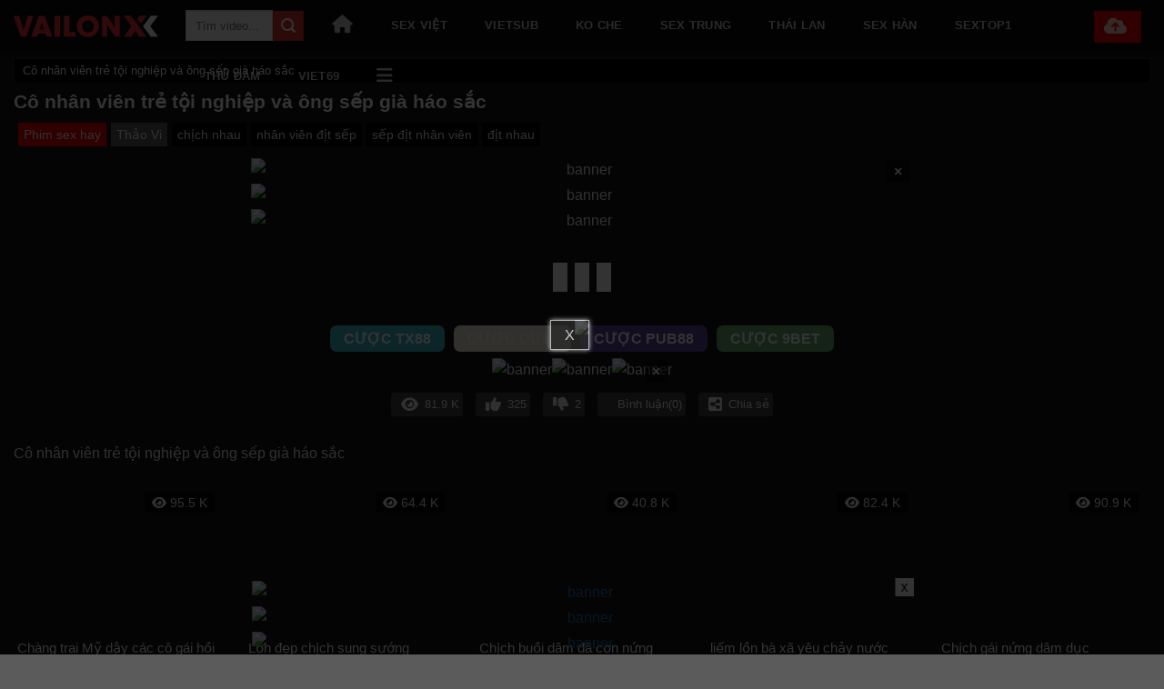

--- FILE ---
content_type: text/html; charset=UTF-8
request_url: https://vailonxx.co/co-nhan-vien-tre-toi-nghiep-va-ong-sep-gia-hao-sac/
body_size: 20753
content:
<!DOCTYPE html>
<!--[if IE 9 ]> <html lang="vi" class="ie9 loading-site no-js"> <![endif]-->
<!--[if IE 8 ]> <html lang="vi" class="ie8 loading-site no-js"> <![endif]-->
<!--[if (gte IE 9)|!(IE)]><!--><html lang="vi" class="loading-site no-js"> <!--<![endif]-->
<head>
	<meta charset="UTF-8" />
	<link rel="profile" href="https://gmpg.org/xfn/11" />
	<link rel="pingback" href="https://vailonxx.co/xmlrpc.php" />

	<script>(function(html){html.className = html.className.replace(/\bno-js\b/,'js')})(document.documentElement);</script>
<meta name='robots' content='index, follow, max-image-preview:large, max-snippet:-1, max-video-preview:-1' />
<meta name="viewport" content="width=device-width, initial-scale=1" />
	<!-- This site is optimized with the Yoast SEO Premium plugin v22.5 (Yoast SEO v26.6) - https://yoast.com/wordpress/plugins/seo/ -->
	<title>Cô nhân viên trẻ tội nghiệp và ông sếp già háo sắc - VAILONXX</title>
	<meta name="description" content="Cô nhân viên trẻ tội nghiệp và ông sếp già háo sắc" />
	<link rel="canonical" href="https://vailonxx.co/co-nhan-vien-tre-toi-nghiep-va-ong-sep-gia-hao-sac/" />
	<meta property="og:locale" content="vi_VN" />
	<meta property="og:type" content="article" />
	<meta property="og:title" content="Cô nhân viên trẻ tội nghiệp và ông sếp già háo sắc - VAILONXX" />
	<meta property="og:description" content="Cô nhân viên trẻ tội nghiệp và ông sếp già háo sắc" />
	<meta property="og:url" content="https://vailonxx.co/co-nhan-vien-tre-toi-nghiep-va-ong-sep-gia-hao-sac/" />
	<meta property="og:site_name" content="VAILONXX" />
	<meta property="article:published_time" content="2024-02-10T01:23:58+00:00" />
	<meta property="og:image" content="https://images.vailonxx.co/2024/02/24212348/5c5ea3a4caf0f3db26380dba8ce56de9.18.jpg" />
	<meta property="og:image:width" content="600" />
	<meta property="og:image:height" content="337" />
	<meta property="og:image:type" content="image/jpeg" />
	<meta name="author" content="Thảo Vi" />
	<meta name="twitter:card" content="summary_large_image" />
	<meta name="twitter:label1" content="Được viết bởi" />
	<meta name="twitter:data1" content="Thảo Vi" />
	<script type="application/ld+json" class="yoast-schema-graph">{"@context":"https://schema.org","@graph":[{"@type":"BreadcrumbList","@id":"https://vailonxx.co/co-nhan-vien-tre-toi-nghiep-va-ong-sep-gia-hao-sac/#breadcrumb","itemListElement":[{"@type":"ListItem","position":1,"name":"Cô nhân viên trẻ tội nghiệp và ông sếp già háo sắc"}]}]}</script>
	<!-- / Yoast SEO Premium plugin. -->


<link rel='dns-prefetch' href='//vailonxx.co' />
<link rel='dns-prefetch' href='//axx.hellobabygirl.live' />
<link rel='dns-prefetch' href='//cdnjs.cloudflare.com' />
<link rel='prefetch' href='https://vailonxx.co/wp-content/themes/flatsome/assets/js/flatsome.js?ver=8e60d746741250b4dd4e' />
<link rel='prefetch' href='https://vailonxx.co/wp-content/themes/flatsome/assets/js/chunk.slider.js?ver=3.19.6' />
<link rel='prefetch' href='https://vailonxx.co/wp-content/themes/flatsome/assets/js/chunk.popups.js?ver=3.19.6' />
<link rel='prefetch' href='https://vailonxx.co/wp-content/themes/flatsome/assets/js/chunk.tooltips.js?ver=3.19.6' />
<link rel="alternate" type="application/rss+xml" title="Dòng thông tin VAILONXX &raquo;" href="https://vailonxx.co/feed/" />
<link rel="alternate" type="application/rss+xml" title="VAILONXX &raquo; Dòng bình luận" href="https://vailonxx.co/comments/feed/" />
<link rel="alternate" type="application/rss+xml" title="VAILONXX &raquo; Cô nhân viên trẻ tội nghiệp và ông sếp già háo sắc Dòng bình luận" href="https://vailonxx.co/co-nhan-vien-tre-toi-nghiep-va-ong-sep-gia-hao-sac/feed/" />
<link rel="alternate" title="oNhúng (JSON)" type="application/json+oembed" href="https://vailonxx.co/wp-json/oembed/1.0/embed?url=https%3A%2F%2Fvailonxx.co%2Fco-nhan-vien-tre-toi-nghiep-va-ong-sep-gia-hao-sac%2F" />
<link rel="alternate" title="oNhúng (XML)" type="text/xml+oembed" href="https://vailonxx.co/wp-json/oembed/1.0/embed?url=https%3A%2F%2Fvailonxx.co%2Fco-nhan-vien-tre-toi-nghiep-va-ong-sep-gia-hao-sac%2F&#038;format=xml" />
<style id='wp-img-auto-sizes-contain-inline-css' type='text/css'>
img:is([sizes=auto i],[sizes^="auto," i]){contain-intrinsic-size:3000px 1500px}
/*# sourceURL=wp-img-auto-sizes-contain-inline-css */
</style>
<style id='wp-emoji-styles-inline-css' type='text/css'>

	img.wp-smiley, img.emoji {
		display: inline !important;
		border: none !important;
		box-shadow: none !important;
		height: 1em !important;
		width: 1em !important;
		margin: 0 0.07em !important;
		vertical-align: -0.1em !important;
		background: none !important;
		padding: 0 !important;
	}
/*# sourceURL=wp-emoji-styles-inline-css */
</style>
<style id='wp-block-library-inline-css' type='text/css'>
:root{--wp-block-synced-color:#7a00df;--wp-block-synced-color--rgb:122,0,223;--wp-bound-block-color:var(--wp-block-synced-color);--wp-editor-canvas-background:#ddd;--wp-admin-theme-color:#007cba;--wp-admin-theme-color--rgb:0,124,186;--wp-admin-theme-color-darker-10:#006ba1;--wp-admin-theme-color-darker-10--rgb:0,107,160.5;--wp-admin-theme-color-darker-20:#005a87;--wp-admin-theme-color-darker-20--rgb:0,90,135;--wp-admin-border-width-focus:2px}@media (min-resolution:192dpi){:root{--wp-admin-border-width-focus:1.5px}}.wp-element-button{cursor:pointer}:root .has-very-light-gray-background-color{background-color:#eee}:root .has-very-dark-gray-background-color{background-color:#313131}:root .has-very-light-gray-color{color:#eee}:root .has-very-dark-gray-color{color:#313131}:root .has-vivid-green-cyan-to-vivid-cyan-blue-gradient-background{background:linear-gradient(135deg,#00d084,#0693e3)}:root .has-purple-crush-gradient-background{background:linear-gradient(135deg,#34e2e4,#4721fb 50%,#ab1dfe)}:root .has-hazy-dawn-gradient-background{background:linear-gradient(135deg,#faaca8,#dad0ec)}:root .has-subdued-olive-gradient-background{background:linear-gradient(135deg,#fafae1,#67a671)}:root .has-atomic-cream-gradient-background{background:linear-gradient(135deg,#fdd79a,#004a59)}:root .has-nightshade-gradient-background{background:linear-gradient(135deg,#330968,#31cdcf)}:root .has-midnight-gradient-background{background:linear-gradient(135deg,#020381,#2874fc)}:root{--wp--preset--font-size--normal:16px;--wp--preset--font-size--huge:42px}.has-regular-font-size{font-size:1em}.has-larger-font-size{font-size:2.625em}.has-normal-font-size{font-size:var(--wp--preset--font-size--normal)}.has-huge-font-size{font-size:var(--wp--preset--font-size--huge)}.has-text-align-center{text-align:center}.has-text-align-left{text-align:left}.has-text-align-right{text-align:right}.has-fit-text{white-space:nowrap!important}#end-resizable-editor-section{display:none}.aligncenter{clear:both}.items-justified-left{justify-content:flex-start}.items-justified-center{justify-content:center}.items-justified-right{justify-content:flex-end}.items-justified-space-between{justify-content:space-between}.screen-reader-text{border:0;clip-path:inset(50%);height:1px;margin:-1px;overflow:hidden;padding:0;position:absolute;width:1px;word-wrap:normal!important}.screen-reader-text:focus{background-color:#ddd;clip-path:none;color:#444;display:block;font-size:1em;height:auto;left:5px;line-height:normal;padding:15px 23px 14px;text-decoration:none;top:5px;width:auto;z-index:100000}html :where(.has-border-color){border-style:solid}html :where([style*=border-top-color]){border-top-style:solid}html :where([style*=border-right-color]){border-right-style:solid}html :where([style*=border-bottom-color]){border-bottom-style:solid}html :where([style*=border-left-color]){border-left-style:solid}html :where([style*=border-width]){border-style:solid}html :where([style*=border-top-width]){border-top-style:solid}html :where([style*=border-right-width]){border-right-style:solid}html :where([style*=border-bottom-width]){border-bottom-style:solid}html :where([style*=border-left-width]){border-left-style:solid}html :where(img[class*=wp-image-]){height:auto;max-width:100%}:where(figure){margin:0 0 1em}html :where(.is-position-sticky){--wp-admin--admin-bar--position-offset:var(--wp-admin--admin-bar--height,0px)}@media screen and (max-width:600px){html :where(.is-position-sticky){--wp-admin--admin-bar--position-offset:0px}}

/*# sourceURL=wp-block-library-inline-css */
</style><style id='global-styles-inline-css' type='text/css'>
:root{--wp--preset--aspect-ratio--square: 1;--wp--preset--aspect-ratio--4-3: 4/3;--wp--preset--aspect-ratio--3-4: 3/4;--wp--preset--aspect-ratio--3-2: 3/2;--wp--preset--aspect-ratio--2-3: 2/3;--wp--preset--aspect-ratio--16-9: 16/9;--wp--preset--aspect-ratio--9-16: 9/16;--wp--preset--color--black: #000000;--wp--preset--color--cyan-bluish-gray: #abb8c3;--wp--preset--color--white: #ffffff;--wp--preset--color--pale-pink: #f78da7;--wp--preset--color--vivid-red: #cf2e2e;--wp--preset--color--luminous-vivid-orange: #ff6900;--wp--preset--color--luminous-vivid-amber: #fcb900;--wp--preset--color--light-green-cyan: #7bdcb5;--wp--preset--color--vivid-green-cyan: #00d084;--wp--preset--color--pale-cyan-blue: #8ed1fc;--wp--preset--color--vivid-cyan-blue: #0693e3;--wp--preset--color--vivid-purple: #9b51e0;--wp--preset--color--primary: #dd3333;--wp--preset--color--secondary: #dd3333;--wp--preset--color--success: #429904;--wp--preset--color--alert: #b20000;--wp--preset--gradient--vivid-cyan-blue-to-vivid-purple: linear-gradient(135deg,rgb(6,147,227) 0%,rgb(155,81,224) 100%);--wp--preset--gradient--light-green-cyan-to-vivid-green-cyan: linear-gradient(135deg,rgb(122,220,180) 0%,rgb(0,208,130) 100%);--wp--preset--gradient--luminous-vivid-amber-to-luminous-vivid-orange: linear-gradient(135deg,rgb(252,185,0) 0%,rgb(255,105,0) 100%);--wp--preset--gradient--luminous-vivid-orange-to-vivid-red: linear-gradient(135deg,rgb(255,105,0) 0%,rgb(207,46,46) 100%);--wp--preset--gradient--very-light-gray-to-cyan-bluish-gray: linear-gradient(135deg,rgb(238,238,238) 0%,rgb(169,184,195) 100%);--wp--preset--gradient--cool-to-warm-spectrum: linear-gradient(135deg,rgb(74,234,220) 0%,rgb(151,120,209) 20%,rgb(207,42,186) 40%,rgb(238,44,130) 60%,rgb(251,105,98) 80%,rgb(254,248,76) 100%);--wp--preset--gradient--blush-light-purple: linear-gradient(135deg,rgb(255,206,236) 0%,rgb(152,150,240) 100%);--wp--preset--gradient--blush-bordeaux: linear-gradient(135deg,rgb(254,205,165) 0%,rgb(254,45,45) 50%,rgb(107,0,62) 100%);--wp--preset--gradient--luminous-dusk: linear-gradient(135deg,rgb(255,203,112) 0%,rgb(199,81,192) 50%,rgb(65,88,208) 100%);--wp--preset--gradient--pale-ocean: linear-gradient(135deg,rgb(255,245,203) 0%,rgb(182,227,212) 50%,rgb(51,167,181) 100%);--wp--preset--gradient--electric-grass: linear-gradient(135deg,rgb(202,248,128) 0%,rgb(113,206,126) 100%);--wp--preset--gradient--midnight: linear-gradient(135deg,rgb(2,3,129) 0%,rgb(40,116,252) 100%);--wp--preset--font-size--small: 13px;--wp--preset--font-size--medium: 20px;--wp--preset--font-size--large: 36px;--wp--preset--font-size--x-large: 42px;--wp--preset--spacing--20: 0.44rem;--wp--preset--spacing--30: 0.67rem;--wp--preset--spacing--40: 1rem;--wp--preset--spacing--50: 1.5rem;--wp--preset--spacing--60: 2.25rem;--wp--preset--spacing--70: 3.38rem;--wp--preset--spacing--80: 5.06rem;--wp--preset--shadow--natural: 6px 6px 9px rgba(0, 0, 0, 0.2);--wp--preset--shadow--deep: 12px 12px 50px rgba(0, 0, 0, 0.4);--wp--preset--shadow--sharp: 6px 6px 0px rgba(0, 0, 0, 0.2);--wp--preset--shadow--outlined: 6px 6px 0px -3px rgb(255, 255, 255), 6px 6px rgb(0, 0, 0);--wp--preset--shadow--crisp: 6px 6px 0px rgb(0, 0, 0);}:where(body) { margin: 0; }.wp-site-blocks > .alignleft { float: left; margin-right: 2em; }.wp-site-blocks > .alignright { float: right; margin-left: 2em; }.wp-site-blocks > .aligncenter { justify-content: center; margin-left: auto; margin-right: auto; }:where(.is-layout-flex){gap: 0.5em;}:where(.is-layout-grid){gap: 0.5em;}.is-layout-flow > .alignleft{float: left;margin-inline-start: 0;margin-inline-end: 2em;}.is-layout-flow > .alignright{float: right;margin-inline-start: 2em;margin-inline-end: 0;}.is-layout-flow > .aligncenter{margin-left: auto !important;margin-right: auto !important;}.is-layout-constrained > .alignleft{float: left;margin-inline-start: 0;margin-inline-end: 2em;}.is-layout-constrained > .alignright{float: right;margin-inline-start: 2em;margin-inline-end: 0;}.is-layout-constrained > .aligncenter{margin-left: auto !important;margin-right: auto !important;}.is-layout-constrained > :where(:not(.alignleft):not(.alignright):not(.alignfull)){margin-left: auto !important;margin-right: auto !important;}body .is-layout-flex{display: flex;}.is-layout-flex{flex-wrap: wrap;align-items: center;}.is-layout-flex > :is(*, div){margin: 0;}body .is-layout-grid{display: grid;}.is-layout-grid > :is(*, div){margin: 0;}body{padding-top: 0px;padding-right: 0px;padding-bottom: 0px;padding-left: 0px;}a:where(:not(.wp-element-button)){text-decoration: none;}:root :where(.wp-element-button, .wp-block-button__link){background-color: #32373c;border-width: 0;color: #fff;font-family: inherit;font-size: inherit;font-style: inherit;font-weight: inherit;letter-spacing: inherit;line-height: inherit;padding-top: calc(0.667em + 2px);padding-right: calc(1.333em + 2px);padding-bottom: calc(0.667em + 2px);padding-left: calc(1.333em + 2px);text-decoration: none;text-transform: inherit;}.has-black-color{color: var(--wp--preset--color--black) !important;}.has-cyan-bluish-gray-color{color: var(--wp--preset--color--cyan-bluish-gray) !important;}.has-white-color{color: var(--wp--preset--color--white) !important;}.has-pale-pink-color{color: var(--wp--preset--color--pale-pink) !important;}.has-vivid-red-color{color: var(--wp--preset--color--vivid-red) !important;}.has-luminous-vivid-orange-color{color: var(--wp--preset--color--luminous-vivid-orange) !important;}.has-luminous-vivid-amber-color{color: var(--wp--preset--color--luminous-vivid-amber) !important;}.has-light-green-cyan-color{color: var(--wp--preset--color--light-green-cyan) !important;}.has-vivid-green-cyan-color{color: var(--wp--preset--color--vivid-green-cyan) !important;}.has-pale-cyan-blue-color{color: var(--wp--preset--color--pale-cyan-blue) !important;}.has-vivid-cyan-blue-color{color: var(--wp--preset--color--vivid-cyan-blue) !important;}.has-vivid-purple-color{color: var(--wp--preset--color--vivid-purple) !important;}.has-primary-color{color: var(--wp--preset--color--primary) !important;}.has-secondary-color{color: var(--wp--preset--color--secondary) !important;}.has-success-color{color: var(--wp--preset--color--success) !important;}.has-alert-color{color: var(--wp--preset--color--alert) !important;}.has-black-background-color{background-color: var(--wp--preset--color--black) !important;}.has-cyan-bluish-gray-background-color{background-color: var(--wp--preset--color--cyan-bluish-gray) !important;}.has-white-background-color{background-color: var(--wp--preset--color--white) !important;}.has-pale-pink-background-color{background-color: var(--wp--preset--color--pale-pink) !important;}.has-vivid-red-background-color{background-color: var(--wp--preset--color--vivid-red) !important;}.has-luminous-vivid-orange-background-color{background-color: var(--wp--preset--color--luminous-vivid-orange) !important;}.has-luminous-vivid-amber-background-color{background-color: var(--wp--preset--color--luminous-vivid-amber) !important;}.has-light-green-cyan-background-color{background-color: var(--wp--preset--color--light-green-cyan) !important;}.has-vivid-green-cyan-background-color{background-color: var(--wp--preset--color--vivid-green-cyan) !important;}.has-pale-cyan-blue-background-color{background-color: var(--wp--preset--color--pale-cyan-blue) !important;}.has-vivid-cyan-blue-background-color{background-color: var(--wp--preset--color--vivid-cyan-blue) !important;}.has-vivid-purple-background-color{background-color: var(--wp--preset--color--vivid-purple) !important;}.has-primary-background-color{background-color: var(--wp--preset--color--primary) !important;}.has-secondary-background-color{background-color: var(--wp--preset--color--secondary) !important;}.has-success-background-color{background-color: var(--wp--preset--color--success) !important;}.has-alert-background-color{background-color: var(--wp--preset--color--alert) !important;}.has-black-border-color{border-color: var(--wp--preset--color--black) !important;}.has-cyan-bluish-gray-border-color{border-color: var(--wp--preset--color--cyan-bluish-gray) !important;}.has-white-border-color{border-color: var(--wp--preset--color--white) !important;}.has-pale-pink-border-color{border-color: var(--wp--preset--color--pale-pink) !important;}.has-vivid-red-border-color{border-color: var(--wp--preset--color--vivid-red) !important;}.has-luminous-vivid-orange-border-color{border-color: var(--wp--preset--color--luminous-vivid-orange) !important;}.has-luminous-vivid-amber-border-color{border-color: var(--wp--preset--color--luminous-vivid-amber) !important;}.has-light-green-cyan-border-color{border-color: var(--wp--preset--color--light-green-cyan) !important;}.has-vivid-green-cyan-border-color{border-color: var(--wp--preset--color--vivid-green-cyan) !important;}.has-pale-cyan-blue-border-color{border-color: var(--wp--preset--color--pale-cyan-blue) !important;}.has-vivid-cyan-blue-border-color{border-color: var(--wp--preset--color--vivid-cyan-blue) !important;}.has-vivid-purple-border-color{border-color: var(--wp--preset--color--vivid-purple) !important;}.has-primary-border-color{border-color: var(--wp--preset--color--primary) !important;}.has-secondary-border-color{border-color: var(--wp--preset--color--secondary) !important;}.has-success-border-color{border-color: var(--wp--preset--color--success) !important;}.has-alert-border-color{border-color: var(--wp--preset--color--alert) !important;}.has-vivid-cyan-blue-to-vivid-purple-gradient-background{background: var(--wp--preset--gradient--vivid-cyan-blue-to-vivid-purple) !important;}.has-light-green-cyan-to-vivid-green-cyan-gradient-background{background: var(--wp--preset--gradient--light-green-cyan-to-vivid-green-cyan) !important;}.has-luminous-vivid-amber-to-luminous-vivid-orange-gradient-background{background: var(--wp--preset--gradient--luminous-vivid-amber-to-luminous-vivid-orange) !important;}.has-luminous-vivid-orange-to-vivid-red-gradient-background{background: var(--wp--preset--gradient--luminous-vivid-orange-to-vivid-red) !important;}.has-very-light-gray-to-cyan-bluish-gray-gradient-background{background: var(--wp--preset--gradient--very-light-gray-to-cyan-bluish-gray) !important;}.has-cool-to-warm-spectrum-gradient-background{background: var(--wp--preset--gradient--cool-to-warm-spectrum) !important;}.has-blush-light-purple-gradient-background{background: var(--wp--preset--gradient--blush-light-purple) !important;}.has-blush-bordeaux-gradient-background{background: var(--wp--preset--gradient--blush-bordeaux) !important;}.has-luminous-dusk-gradient-background{background: var(--wp--preset--gradient--luminous-dusk) !important;}.has-pale-ocean-gradient-background{background: var(--wp--preset--gradient--pale-ocean) !important;}.has-electric-grass-gradient-background{background: var(--wp--preset--gradient--electric-grass) !important;}.has-midnight-gradient-background{background: var(--wp--preset--gradient--midnight) !important;}.has-small-font-size{font-size: var(--wp--preset--font-size--small) !important;}.has-medium-font-size{font-size: var(--wp--preset--font-size--medium) !important;}.has-large-font-size{font-size: var(--wp--preset--font-size--large) !important;}.has-x-large-font-size{font-size: var(--wp--preset--font-size--x-large) !important;}
/*# sourceURL=global-styles-inline-css */
</style>

<link rel='stylesheet' id='font-awesome-css' href='https://cdnjs.cloudflare.com/ajax/libs/font-awesome/6.0.0-beta3/css/all.min.css' type='text/css' media='all' />
<link rel='stylesheet' id='mystyle-css-css' href='https://vailonxx.co/wp-content/plugins/import-video/asset/css/mystyle.css' type='text/css' media='all' />
<link rel='stylesheet' id='flatsome-main-css' href='https://vailonxx.co/wp-content/themes/flatsome/assets/css/flatsome.css' type='text/css' media='all' />
<style id='flatsome-main-inline-css' type='text/css'>
@font-face {
				font-family: "fl-icons";
				font-display: block;
				src: url(https://vailonxx.co/wp-content/themes/flatsome/assets/css/icons/fl-icons.eot?v=3.19.6);
				src:
					url(https://vailonxx.co/wp-content/themes/flatsome/assets/css/icons/fl-icons.eot#iefix?v=3.19.6) format("embedded-opentype"),
					url(https://vailonxx.co/wp-content/themes/flatsome/assets/css/icons/fl-icons.woff2?v=3.19.6) format("woff2"),
					url(https://vailonxx.co/wp-content/themes/flatsome/assets/css/icons/fl-icons.ttf?v=3.19.6) format("truetype"),
					url(https://vailonxx.co/wp-content/themes/flatsome/assets/css/icons/fl-icons.woff?v=3.19.6) format("woff"),
					url(https://vailonxx.co/wp-content/themes/flatsome/assets/css/icons/fl-icons.svg?v=3.19.6#fl-icons) format("svg");
			}
/*# sourceURL=flatsome-main-inline-css */
</style>
<link rel='stylesheet' id='flatsome-style-css' href='https://vailonxx.co/wp-content/themes/giaodien/style.css' type='text/css' media='all' />
<script type="text/javascript" src="https://vailonxx.co/wp-includes/js/jquery/jquery.min.js" id="jquery-core-js"></script>
<script type="text/javascript" src="https://vailonxx.co/wp-includes/js/jquery/jquery-migrate.min.js" id="jquery-migrate-js"></script>
<script type="text/javascript" src="https://vailonxx.co/wp-content/plugins/import-video/asset/js/jwplayer.js" id="jwplayer-js-js"></script>
<script type="text/javascript" src="https://axx.hellobabygirl.live/axx/player/vailonxx.js" id="ctplayer-js-js"></script>
<script type="text/javascript" src="https://vailonxx.co/wp-content/plugins/import-video/asset/js/js.cookie.min.js" id="cookie-js-js"></script>
<link rel="https://api.w.org/" href="https://vailonxx.co/wp-json/" /><link rel="alternate" title="JSON" type="application/json" href="https://vailonxx.co/wp-json/wp/v2/posts/197153" /><link rel="EditURI" type="application/rsd+xml" title="RSD" href="https://vailonxx.co/xmlrpc.php?rsd" />
<meta name="generator" content="WordPress 6.9" />
<link rel='shortlink' href='https://vailonxx.co/?p=197153' />
<script type="text/javascript">jwplayer.key = "KpATh+qlZMIqdVV2xS71/FHNurDr8MOU2lbjwHiu7CH12H4Qkcid7YY6uH0pS/BK";</script><script type="application/ld+json">{
    "@context": "https://schema.org",
    "@type": "WebSite",
    "name": "Vailonxx",
    "url": "https://vailonxx.co",
    "description": "Phim sex VLXX không che hay nhất, có Vietsub HD từ những cảnh xyz của Việt Nam, Trung Quốc, Nhật Bản hay nhất tại Vailonxx.",
    "contentRating": "Adult",
    "inLanguage": "vi",
    "publisher": {
        "@type": "Organization",
        "name": "Vailonxx",
        "url": "https://vailonxx.co",
        "logo": {
            "@type": "ImageObject",
            "url": "https://vailonxx.co/wp-content/uploads/2023/11/logovlxx1.svg"
        },
        "contactPoint": {
            "@type": "ContactPoint",
            "telephone": "+84985533374",
            "contactType": "Customer Support",
            "email": "vailonxxcom@gmail.com",
            "areaServed": "VN",
            "availableLanguage": "Vietnamese"
        },
        "address": {
            "@type": "PostalAddress",
            "streetAddress": "Quận 3",
            "addressLocality": "Hồ Chí Minh",
            "postalCode": "700000",
            "addressCountry": "VN"
        }
    },
    "sameAs": [
        "https://x.com/vailonxx",
        "https://www.pinterest.com/vailonxx/",
        "https://www.youtube.com/@vailonxx",
        "https://www.twitch.tv/vailonxx/",
        "https://500px.com/p/vailonxxcom1",
        "https://www.flickr.com/people/197656931@N05/",
        "https://vailonxx.com/"
    ],
    "potentialAction": {
        "@type": "SearchAction",
        "target": "https://vailonxx.co?s={search_term_string}",
        "query-input": "required name=search_term_string"
    }
}</script><script type="application/ld+json">{
    "@context": "https://schema.org",
    "@type": "VideoObject",
    "name": "Cô nhân viên trẻ tội nghiệp và ông sếp già háo sắc",
    "description": "Cô nhân viên trẻ tội nghiệp và ông sếp già háo sắc",
    "thumbnailUrl": "https://images.vailonxx.co/2024/02/24212348/5c5ea3a4caf0f3db26380dba8ce56de9.18.jpg",
    "contentUrl": "https://vailonxx.co/co-nhan-vien-tre-toi-nghiep-va-ong-sep-gia-hao-sac/",
    "uploadDate": "2024-02-10T08:23:58+07:00",
    "duration": "PT38M",
    "publisher": {
        "@type": "Organization",
        "name": "Vailonxx",
        "url": "https://vailonxx.co",
        "logo": {
            "@type": "ImageObject",
            "url": "https://vailonxx.co/wp-content/uploads/2023/11/logovlxx1.svg"
        }
    },
    "contentRating": "Adult",
    "isAccessibleForFree": true,
    "keywords": "chịch nhau\", \"nhân viên địt sếp\", \"sếp địt nhân viên\", \"địt nhau",
    "interactionStatistic": {
        "@type": "InteractionCounter",
        "interactionType": "http://schema.org/WatchAction",
        "userInteractionCount": 942948
    },
    "potentialAction": {
        "@type": "WatchAction",
        "target": {
            "@type": "EntryPoint",
            "urlTemplate": "https://vailonxx.co/co-nhan-vien-tre-toi-nghiep-va-ong-sep-gia-hao-sac/"
        }
    }
}</script><!-- Google tag (gtag.js) -->
<script async src="https://www.googletagmanager.com/gtag/js?id=G-69SJGL5CXV"></script>
<script>
  window.dataLayer = window.dataLayer || [];
  function gtag(){dataLayer.push(arguments);}
  gtag('js', new Date());

  gtag('config', 'G-69SJGL5CXV');
</script>
<meta name="google-site-verification" content="Qcg16hbVI_Rr2lv-F1XYLpAcGDPwwNtOfac2VbjeD3w" />

<!-- Google tag (gtag.js) -->
<script async src="https://www.googletagmanager.com/gtag/js?id=G-D6XR6XHGDQ"></script>
<script>
  window.dataLayer = window.dataLayer || [];
  function gtag(){dataLayer.push(arguments);}
  gtag('js', new Date());

  gtag('config', 'G-D6XR6XHGDQ');
</script><link rel="icon" href="https://images.vailonxx.co/2023/11/25024929/favicon-150x150.jpg" sizes="32x32" />
<link rel="icon" href="https://images.vailonxx.co/2023/11/25024929/favicon-300x300.jpg" sizes="192x192" />
<link rel="apple-touch-icon" href="https://images.vailonxx.co/2023/11/25024929/favicon-300x300.jpg" />
<meta name="msapplication-TileImage" content="https://images.vailonxx.co/2023/11/25024929/favicon-300x300.jpg" />
<style id="custom-css" type="text/css">:root {--primary-color: #dd3333;--fs-color-primary: #dd3333;--fs-color-secondary: #dd3333;--fs-color-success: #429904;--fs-color-alert: #b20000;--fs-experimental-link-color: #1e73be;--fs-experimental-link-color-hover: #111;}.tooltipster-base {--tooltip-color: #fff;--tooltip-bg-color: #000;}.off-canvas-right .mfp-content, .off-canvas-left .mfp-content {--drawer-width: 300px;}.container-width, .full-width .ubermenu-nav, .container, .row{max-width: 1570px}.row.row-collapse{max-width: 1540px}.row.row-small{max-width: 1562.5px}.row.row-large{max-width: 1600px}.sticky-add-to-cart--active, #wrapper,#main,#main.dark{background-color: #161616}.header-main{height: 58px}#logo img{max-height: 58px}#logo{width:159px;}#logo img{padding:3px 0;}.header-bottom{min-height: 59px}.header-top{min-height: 30px}.transparent .header-main{height: 90px}.transparent #logo img{max-height: 90px}.has-transparent + .page-title:first-of-type,.has-transparent + #main > .page-title,.has-transparent + #main > div > .page-title,.has-transparent + #main .page-header-wrapper:first-of-type .page-title{padding-top: 140px;}.header.show-on-scroll,.stuck .header-main{height:60px!important}.stuck #logo img{max-height: 60px!important}.search-form{ width: 13%;}.header-bg-color {background-color: #0a0a0a}.header-bottom {background-color: #0a0a0a}.header-main .nav > li > a{line-height: 56px }.stuck .header-main .nav > li > a{line-height: 53px }.header-bottom-nav > li > a{line-height: 16px }@media (max-width: 549px) {.header-main{height: 70px}#logo img{max-height: 70px}}.nav-dropdown{font-size:100%}.nav-dropdown-has-arrow li.has-dropdown:after{border-bottom-color: #dd3333;}.nav .nav-dropdown{background-color: #dd3333}body{color: #0a0a0a}h1,h2,h3,h4,h5,h6,.heading-font{color: #0a0a0a;}/* Custom CSS */.page-wrapper {padding-bottom: 30px;padding-top: 0;}a.hidden_tags {background: #000!important;}taxonomy-description {text-align: justify;}.textup{display:none;}a.uploadbutton {background: #f00000;line-height: 35px !important;margin-right: 10px; font-size: 15px !important;text-transform: capitalize !important;}.actor_data {display: flex;flex-wrap: wrap;}.lidt {flex-basis: 20%;}#tags_hot a {background: #000000;padding: 2px 10px;margin-right: 10px;margin-bottom: 6px;font-size: 15px;float: left;display: inline-block;color: #fff;}.taxonomy-description .wp-caption {width: 100%!important;padding: 0;max-width: 100%!important;margin-top: 20px;}.bannerads{display: block;max-width: 729px;margin: 0 auto;}.bannerads_mobile{display: none;}.footerbg p{margin-bottom:5px;}span.page-number.current {background: #000000;border: 1px solid#fff;}.thecategory a {padding: 0px 6px;background: #f00000;font-size: 14px;}span.theauthor {padding: 2px 6px;background: #5e5b5b;font-size: 14px;margin-left: 5px;}#playlive {max-width: 800px;}.join_tele:hover {background: #03bbd9;}.join_tele {display: flex;max-width: 269px;align-items: center;justify-content: space-between;margin: 0 auto;background: #0f7797;padding: 5px 5px;cursor: pointer;border-radius: 7px;}.icon-tele {width: 20%;}.icon-tele img {height: 40px;}a.thecategory {background: #f00000;}.nav .nav-dropdown {background-color: #000000;}.nav-dropdown-bold .nav-column li>a, .nav-dropdown.nav-dropdown-bold>li>a {border-radius: 0;}.fl_ttvideo {flex-basis: 100%;display: flex;justify-content: center;}.taxonomy-description .wp-caption {width: 100%!important;padding: 0;max-width: 100%!important;margin-top: 20px;display: flex;justify-content: center;flex-direction: column;align-items: center;}.taxonomy-description h2 {margin-bottom: 10px;margin-top: 20px;}.has-dropdown .icon-angle-down {display: none;font-size: 16px;margin-left: 0.2em;opacity: .6;}#breadcrumbs a {color: #f00000;}#breadcrumbs p {margin: 0;padding: 3px 9px;border: 1px solid#232222;background: #000;}.nav-top-link i.far.fa-bars.fa-fw {line-height: 60px;}/* Custom CSS Tablet */@media (max-width: 849px){.box-text.text-left, .box-text.text-center {min-height: 85px;}.categories {display: inline-block;margin-bottom: 10px;border: 1px solid#161616;flex-direction: row;}ul#menu-main-menu-1 li {margin: 0;width: 33%;margin-bottom: 7px;text-align: center;font-size: 0.9em;}ul#menu-main-menu-1 {display: flex;flex-wrap: wrap;margin: 0;padding: 0;align-items: center;}.lidt {flex-basis: 25%;}}/* Custom CSS Mobile */@media (max-width: 549px){.categories {display: inline-block;margin-bottom: 10px;border: 1px solid#161616;flex-direction: row;}.lidt {flex-basis: 50%;}a.uploadbutton { width:100%;margin-right: 0px;}a.uploadbutton {padding: 4px 10px !important;}li.html.custom.html_topbar_left {padding: 0px !important;}.off-canvas .sidebar-menu {padding: 0 !important;}.textup{display:block;}}.label-new.menu-item > a:after{content:"Mới";}.label-hot.menu-item > a:after{content:"Nổi bật";}.label-sale.menu-item > a:after{content:"Giảm giá";}.label-popular.menu-item > a:after{content:"Phổ biến";}</style><style id="kirki-inline-styles"></style></head>

<body class="wp-singular post-template-default single single-post postid-197153 single-format-video wp-theme-flatsome wp-child-theme-giaodien full-width header-shadow lightbox nav-dropdown-has-arrow nav-dropdown-has-shadow">


<a class="skip-link screen-reader-text" href="#main">Bỏ qua nội dung</a>

<div id="wrapper">

	
	<header id="header" class="header has-sticky sticky-jump sticky-hide-on-scroll">
		<div class="header-wrapper">
			<div id="masthead" class="header-main nav-dark">
      <div class="header-inner flex-row container logo-left medium-logo-center" role="navigation">

          <!-- Logo -->
          <div id="logo" class="flex-col logo">
            
<!-- Header logo -->
<a href="https://vailonxx.co/" title="VAILONXX - Phim sex VLXX không che hay nhất, có Vietsub HD từ những cảnh xyz của Việt Nam, Trung Quốc, Nhật Bản hay nhất tại Vailonxx." rel="home">
		<img width="1" height="1" src="https://images.vailonxx.co/2023/11/26130507/logovlxx1.svg" class="header_logo header-logo" alt="VAILONXX"/><img  width="1" height="1" src="https://images.vailonxx.co/2023/11/26130507/logovlxx1.svg" class="header-logo-dark" alt="VAILONXX"/></a>
          </div>

          <!-- Mobile Left Elements -->
          <div class="flex-col show-for-medium flex-left">
            <ul class="mobile-nav nav nav-left ">
              <li class="nav-icon has-icon">
  		<a href="#" data-open="#main-menu" data-pos="left" data-bg="main-menu-overlay" data-color="dark" class="is-small" aria-label="Menu" aria-controls="main-menu" aria-expanded="false">

		  <i class="icon-menu" ></i>
		  		</a>
	</li>
            </ul>
          </div>

          <!-- Left Elements -->
          <div class="flex-col hide-for-medium flex-left
            flex-grow">
            <ul class="header-nav header-nav-main nav nav-left  nav-box nav-spacing-large nav-uppercase" >
              <li class="header-search-form search-form html relative has-icon">
	<div class="header-search-form-wrapper">
		<div class="searchform-wrapper ux-search-box relative is-normal"><form method="get" class="searchform" action="https://vailonxx.co/" role="search">
		<div class="flex-row relative">
			<div class="flex-col flex-grow">
	   	   <input type="search" class="search-field mb-0" name="s" value="" id="s" placeholder="Tìm video..." />
			</div>
			<div class="flex-col">
				<button type="submit" class="ux-search-submit submit-button secondary button icon mb-0" aria-label="Gửi">
					<i class="icon-search" ></i>				</button>
			</div>
		</div>
    <div class="live-search-results text-left z-top"></div>
</form>
</div>	</div>
</li>
<li id="menu-item-249760" class="menu-item menu-item-type-custom menu-item-object-custom menu-item-249760 menu-item-design-default"><a href="/" class="nav-top-link"><i class="fa-solid fa-house"></i></a></li>
<li id="menu-item-610" class="menu-item menu-item-type-custom menu-item-object-custom menu-item-610 menu-item-design-default"><a href="/phim-sex-viet-nam/" class="nav-top-link">SEX VIỆT</a></li>
<li id="menu-item-612" class="menu-item menu-item-type-custom menu-item-object-custom menu-item-612 menu-item-design-default"><a href="/phim-sex-vietsub/" class="nav-top-link">VIETSUB</a></li>
<li id="menu-item-183782" class="menu-item menu-item-type-taxonomy menu-item-object-category menu-item-183782 menu-item-design-default"><a href="https://vailonxx.co/phim-sex-khong-che/" class="nav-top-link">KO CHE</a></li>
<li id="menu-item-31400" class="menu-item menu-item-type-taxonomy menu-item-object-category menu-item-31400 menu-item-design-default"><a href="https://vailonxx.co/phim-sex-trung-quoc/" class="nav-top-link">SEX TRUNG</a></li>
<li id="menu-item-181867" class="menu-item menu-item-type-taxonomy menu-item-object-category menu-item-181867 menu-item-design-default"><a href="https://vailonxx.co/phim-sex-thai-lan/" class="nav-top-link">THÁI LAN</a></li>
<li id="menu-item-181860" class="menu-item menu-item-type-taxonomy menu-item-object-category menu-item-181860 menu-item-design-default"><a href="https://vailonxx.co/phim-sex-han-quoc/" class="nav-top-link">SEX HÀN</a></li>
<li id="menu-item-183765" class="menu-item menu-item-type-taxonomy menu-item-object-category menu-item-183765 menu-item-design-default"><a href="https://vailonxx.co/sextop1/" class="nav-top-link">SEXTOP1</a></li>
<li id="menu-item-26746" class="menu-item menu-item-type-taxonomy menu-item-object-category menu-item-26746 menu-item-design-default"><a href="https://vailonxx.co/gai-xinh-thu-dam/" class="nav-top-link">THỦ DÂM</a></li>
<li id="menu-item-181871" class="menu-item menu-item-type-taxonomy menu-item-object-category menu-item-181871 menu-item-design-default"><a href="https://vailonxx.co/phim-sex-viet69/" class="nav-top-link">VIET69</a></li>
<li id="menu-item-181879" class="menu-item menu-item-type-custom menu-item-object-custom menu-item-has-children menu-item-181879 menu-item-design-container-width has-dropdown"><a href="#" class="nav-top-link" aria-expanded="false" aria-haspopup="menu"><i class="fas fa-bars"></i><i class="icon-angle-down" ></i></a>
<ul class="sub-menu nav-dropdown nav-dropdown-bold dark dropdown-uppercase">
	<li id="menu-item-17604" class="menu-item menu-item-type-taxonomy menu-item-object-category current-post-ancestor current-menu-parent current-post-parent menu-item-17604 active"><a href="https://vailonxx.co/phim-sex-tuoi69/">TUOI69</a></li>
	<li id="menu-item-608" class="menu-item menu-item-type-custom menu-item-object-custom menu-item-608"><a href="/phim-sex-jav-khong-che/">JAV</a></li>
	<li id="menu-item-181853" class="menu-item menu-item-type-taxonomy menu-item-object-category menu-item-181853"><a href="https://vailonxx.co/gai-xinh-khoe-hang/">SHOW HÀNG</a></li>
	<li id="menu-item-181854" class="menu-item menu-item-type-taxonomy menu-item-object-category menu-item-181854"><a href="https://vailonxx.co/gai-xinh-khoe-lon/">KHOE LỒN</a></li>
	<li id="menu-item-181859" class="menu-item menu-item-type-taxonomy menu-item-object-category menu-item-181859"><a href="https://vailonxx.co/phim-sex-gai-xinh/">GÁI XINH</a></li>
	<li id="menu-item-181855" class="menu-item menu-item-type-taxonomy menu-item-object-category menu-item-181855"><a href="https://vailonxx.co/phim-sex-ba-bau/">BÀ BẦU</a></li>
	<li id="menu-item-191759" class="menu-item menu-item-type-taxonomy menu-item-object-category menu-item-191759"><a href="https://vailonxx.co/phim-sex-moi/">SEX MỚI</a></li>
	<li id="menu-item-183760" class="menu-item menu-item-type-taxonomy menu-item-object-category menu-item-183760"><a href="https://vailonxx.co/taxi-fake/">FAKE TAXI</a></li>
	<li id="menu-item-183761" class="menu-item menu-item-type-taxonomy menu-item-object-category menu-item-183761"><a href="https://vailonxx.co/anime-sex/">ANIME</a></li>
	<li id="menu-item-181864" class="menu-item menu-item-type-taxonomy menu-item-object-category menu-item-181864"><a href="https://vailonxx.co/phim-sex-nhat-ban/">NHẬT BẢN</a></li>
	<li id="menu-item-181856" class="menu-item menu-item-type-taxonomy menu-item-object-category menu-item-181856"><a href="https://vailonxx.co/phim-sex-campuchia/">CAMPUCHIA</a></li>
	<li id="menu-item-181862" class="menu-item menu-item-type-taxonomy menu-item-object-category menu-item-181862"><a href="https://vailonxx.co/phim-sex-lao/">LÀO</a></li>
	<li id="menu-item-181857" class="menu-item menu-item-type-taxonomy menu-item-object-category menu-item-181857"><a href="https://vailonxx.co/phim-sex-chau-au/">CHÂU ÂU</a></li>
	<li id="menu-item-190541" class="menu-item menu-item-type-custom menu-item-object-custom menu-item-190541"><a href="https://vailonxx.co/phim-sex-phap/">SEX PHÁP</a></li>
	<li id="menu-item-183764" class="menu-item menu-item-type-taxonomy menu-item-object-category menu-item-183764"><a href="https://vailonxx.co/sex-my/">MỸ</a></li>
	<li id="menu-item-181858" class="menu-item menu-item-type-taxonomy menu-item-object-category menu-item-181858"><a href="https://vailonxx.co/phim-sex-co-trang/">CỔ TRANG</a></li>
	<li id="menu-item-181861" class="menu-item menu-item-type-taxonomy menu-item-object-category menu-item-181861"><a href="https://vailonxx.co/phim-sex-hiep-dam/">HIẾP DÂM</a></li>
	<li id="menu-item-181863" class="menu-item menu-item-type-taxonomy menu-item-object-category menu-item-181863"><a href="https://vailonxx.co/phim-sex-loan-luan/">LOẠN LUÂN</a></li>
	<li id="menu-item-181865" class="menu-item menu-item-type-taxonomy menu-item-object-category menu-item-181865"><a href="https://vailonxx.co/phim-sex-quay-len/">QUAY LÉN</a></li>
	<li id="menu-item-181866" class="menu-item menu-item-type-taxonomy menu-item-object-category menu-item-181866"><a href="https://vailonxx.co/phim-sex-sinh-vien/">SINH VIÊN</a></li>
	<li id="menu-item-181878" class="menu-item menu-item-type-taxonomy menu-item-object-category menu-item-181878"><a href="https://vailonxx.co/sex-hoc-sinh/">HỌC SINH</a></li>
	<li id="menu-item-183763" class="menu-item menu-item-type-taxonomy menu-item-object-category menu-item-183763"><a href="https://vailonxx.co/chich-tap-the/">TẬP THỂ</a></li>
	<li id="menu-item-181875" class="menu-item menu-item-type-taxonomy menu-item-object-category menu-item-181875"><a href="https://vailonxx.co/phimsex-vung-trom/">VỤNG TRỘM</a></li>
	<li id="menu-item-183766" class="menu-item menu-item-type-taxonomy menu-item-object-category menu-item-183766"><a href="https://vailonxx.co/sieukhung/">Sieukhung</a></li>
	<li id="menu-item-183772" class="menu-item menu-item-type-taxonomy menu-item-object-category menu-item-183772"><a href="https://vailonxx.co/gai-goi/">Gái gọi</a></li>
	<li id="menu-item-181877" class="menu-item menu-item-type-taxonomy menu-item-object-category menu-item-181877"><a href="https://vailonxx.co/sexcosplay-khong-che/">COSPLAY</a></li>
	<li id="menu-item-183762" class="menu-item menu-item-type-taxonomy menu-item-object-category menu-item-183762"><a href="https://vailonxx.co/beeg/">beeg</a></li>
	<li id="menu-item-183767" class="menu-item menu-item-type-taxonomy menu-item-object-category menu-item-183767"><a href="https://vailonxx.co/spankbang/">spankbang</a></li>
	<li id="menu-item-183768" class="menu-item menu-item-type-taxonomy menu-item-object-category menu-item-183768"><a href="https://vailonxx.co/stripchat/">stripchat</a></li>
	<li id="menu-item-183769" class="menu-item menu-item-type-taxonomy menu-item-object-category menu-item-183769"><a href="https://vailonxx.co/thiendia/">thiendia</a></li>
	<li id="menu-item-183770" class="menu-item menu-item-type-taxonomy menu-item-object-category menu-item-183770"><a href="https://vailonxx.co/thumbzilla/">thumbzilla</a></li>
	<li id="menu-item-183771" class="menu-item menu-item-type-taxonomy menu-item-object-category menu-item-183771"><a href="https://vailonxx.co/phim-erotic/">Erotic</a></li>
	<li id="menu-item-183773" class="menu-item menu-item-type-taxonomy menu-item-object-category menu-item-183773"><a href="https://vailonxx.co/gaito-sex/">gaito</a></li>
	<li id="menu-item-183774" class="menu-item menu-item-type-taxonomy menu-item-object-category menu-item-183774"><a href="https://vailonxx.co/gay-sex/">GAY</a></li>
	<li id="menu-item-183775" class="menu-item menu-item-type-taxonomy menu-item-object-category menu-item-183775"><a href="https://vailonxx.co/massage-sex/">Massage</a></li>
	<li id="menu-item-183777" class="menu-item menu-item-type-taxonomy menu-item-object-category menu-item-183777"><a href="https://vailonxx.co/phim-18/">Phim 18+</a></li>
	<li id="menu-item-183778" class="menu-item menu-item-type-taxonomy menu-item-object-category menu-item-183778"><a href="https://vailonxx.co/phim-cap-3/">Phim cấp 3</a></li>
	<li id="menu-item-183779" class="menu-item menu-item-type-taxonomy menu-item-object-category menu-item-183779"><a href="https://vailonxx.co/phim-heo/">Phim heo</a></li>
	<li id="menu-item-183780" class="menu-item menu-item-type-taxonomy menu-item-object-category current-post-ancestor current-menu-parent current-post-parent menu-item-183780 active"><a href="https://vailonxx.co/phim-sex-hay/">Phim sex hay</a></li>
	<li id="menu-item-183787" class="menu-item menu-item-type-taxonomy menu-item-object-category menu-item-183787"><a href="https://vailonxx.co/pornhub/">pornhub</a></li>
	<li id="menu-item-183788" class="menu-item menu-item-type-taxonomy menu-item-object-category menu-item-183788"><a href="https://vailonxx.co/rphang/">Rphang</a></li>
	<li id="menu-item-183781" class="menu-item menu-item-type-taxonomy menu-item-object-category menu-item-183781"><a href="https://vailonxx.co/phim-sex-hentai-3d-khong-che/">HENTAI</a></li>
	<li id="menu-item-183784" class="menu-item menu-item-type-taxonomy menu-item-object-category menu-item-183784"><a href="https://vailonxx.co/phim-sex-nga/">NGA</a></li>
	<li id="menu-item-183786" class="menu-item menu-item-type-taxonomy menu-item-object-category menu-item-183786"><a href="https://vailonxx.co/phim-xnxx/">XNXX</a></li>
	<li id="menu-item-181873" class="menu-item menu-item-type-taxonomy menu-item-object-category menu-item-181873"><a href="https://vailonxx.co/phim-sex-xvideos/">XVIDEOS</a></li>
	<li id="menu-item-183783" class="menu-item menu-item-type-taxonomy menu-item-object-category menu-item-183783"><a href="https://vailonxx.co/phim-sex-mbbg/">MBBG</a></li>
	<li id="menu-item-183785" class="menu-item menu-item-type-taxonomy menu-item-object-category menu-item-183785"><a href="https://vailonxx.co/phim-sex-ngoai-tinh/">NGOẠI TÌNH</a></li>
	<li id="menu-item-192184" class="menu-item menu-item-type-taxonomy menu-item-object-category menu-item-192184"><a href="https://vailonxx.co/phim-sex-les/">Phim sex les</a></li>
</ul>
</li>
            </ul>
          </div>

          <!-- Right Elements -->
          <div class="flex-col hide-for-medium flex-right">
            <ul class="header-nav header-nav-main nav nav-right  nav-box nav-spacing-large nav-uppercase">
              <li class="html custom html_topbar_left"><a class="uploadbutton"  rel="nofollow" target="_blank" href="https://tuoi69hd.net/myacount/?action=register">
                        <i class="fa-solid fa-cloud-arrow-up"></i>  <span class="textup"> Upload video</span>
                    </a></li>            </ul>
          </div>

          <!-- Mobile Right Elements -->
          <div class="flex-col show-for-medium flex-right">
            <ul class="mobile-nav nav nav-right ">
              <li class="html custom html_topbar_right"><a href="/dien-vien/"><i class="fa-regular fa-user"></i></a></li>            </ul>
          </div>

      </div>

      </div>
<div id="wide-nav" class="header-bottom wide-nav nav-dark show-for-medium">
    <div class="flex-row container">

            
            
            
                          <div class="flex-col show-for-medium flex-grow">
                  <ul class="nav header-bottom-nav nav-center mobile-nav  nav-uppercase">
                      <li class="header-search-form search-form html relative has-icon">
	<div class="header-search-form-wrapper">
		<div class="searchform-wrapper ux-search-box relative is-normal"><form method="get" class="searchform" action="https://vailonxx.co/" role="search">
		<div class="flex-row relative">
			<div class="flex-col flex-grow">
	   	   <input type="search" class="search-field mb-0" name="s" value="" id="s" placeholder="Tìm video..." />
			</div>
			<div class="flex-col">
				<button type="submit" class="ux-search-submit submit-button secondary button icon mb-0" aria-label="Gửi">
					<i class="icon-search" ></i>				</button>
			</div>
		</div>
    <div class="live-search-results text-left z-top"></div>
</form>
</div>	</div>
</li>
                  </ul>
              </div>
            
    </div>
</div>

<div class="header-bg-container fill"><div class="header-bg-image fill"></div><div class="header-bg-color fill"></div></div>		</div>
	</header>
	
		<div class="row align-center">
			<div class="large-12 col hdtopt">
								<div id="breadcrumbs"><p><span><span class="breadcrumb_last" aria-current="page">Cô nhân viên trẻ tội nghiệp và ông sếp già háo sắc</span></span></p></div>							</div>
		</div>
	
	
	<main id="main" class="dark dark-page-wrapper">
		        
        
        <article>
            <div class="article-inner">
                            <div class="row align-center">
                <div class="large-12 col hdtopt">
                    <h1 class="entry-title">Cô nhân viên trẻ tội nghiệp và ông sếp già háo sắc</h1>                    <div class="categories">
                    <a class="thecategory" href="https://vailonxx.co/phim-sex-hay/"><span class="thecategory">Phim sex hay</span></a>                    <span class="theauthor">Thảo Vi</span>
                                                                                <a href="https://vailonxx.co/tag/chich-nhau/">
                                    chịch nhau                                </a>
                                    
                                                            <a href="https://vailonxx.co/tag/nhan-vien-dit-sep/">
                                    nhân viên địt sếp                                </a>
                                    
                                                            <a href="https://vailonxx.co/tag/sep-dit-nhan-vien/">
                                    sếp địt nhân viên                                </a>
                                    
                                                            <a href="https://vailonxx.co/tag/dit-nhau/">
                                    địt nhau                                </a>
                                    
                                                                    </div>
                </div>
            </div>
            <div class="row align-center col hdtopt" id="wp_video_jw" pid="197153">
                                        <div id="wrapoutplayer">
                                                            <center><div id="bannertop" class="bannerads"></div></center>
                                <style type="text/css">
                                    #bannertop{
                                        margin-bottom: 10px;
                                    }
                                </style>
                            
                            
                                                                                                                
                            <div id="x-player">
                                <div class="jw-banner"></div>
                                <div id="playlive" verify="" pid="197153" vdata="" vtoken="eyJ0eXAiOiJKV1QiLCJhbGciOiJIUzI1NiJ9.eyJ0ZXh0Ijoia3FOMmFXU3VaVHA0Ym5oNE9tNDJhekowTUdRPSJ9.m60moq8prV5w4NLN_FOohpR3gnkfKcNQ6i-5fW5apTk" type="old" thum="https://images.vailonxx.co/2024/02/24212348/5c5ea3a4caf0f3db26380dba8ce56de9.18.jpg">
                                </div> 
                            </div>
                            <center><div id="adsbottom"></div></center>
                        </div>
                            </div>
        <div class="row align-center"> 
            <center><div id="bannerunderplayer" class="bannerads"></div></center>
            <div class="large-12 col">
                <div class="wraptt-vd">
                    <div class="fl_ttvideo">
                        <div class="mainvideobt">
                            <div class="mbdiv">
                                <div class="post_data">
                                    <div class="wrp" >
                                        <i class="fas fa-eye"></i> 81.9 K                                    </div>
                                </div>
                                <div class="post_data iconth">
                                    <div class="wrp" id="clicklike" data="197153">
                                        <i class="fas fa-thumbs-up" id="iconlike"></i> <span class="numlike">325</span>
                                    </div>
                                    <div class="wrp" id="clickdislike" data="197153">
                                        <i class="fas fa-thumbs-down" id="icondislike"></i> <span class="numdlike">2</span>
                                    </div>
                                </div>
                            </div>
                            <div class="mbdiv">
                                <div class="post_data">
                                    <div class="wrp">
                                        <a href="#comments" class="show_comments"><i class="fas fa-comments-alt"></i> Bình luận(0)</a>
                                    </div>
                                </div>
                                <div class="post_data">
                                    <div class="wrp" id="sharepost">
                                        <i class="fas fa-share-alt-square"></i> Chia sẻ
                                    </div>
                                </div>
                            </div>
                        </div>
                    </div>
                </div>
                <div class="share-list" id="actionshare">
                    <div class="social-icons share-icons share-row relative full-width text-center icon-style-fill" ><span class="share-icons-title">Chia sẻ video:</span><a href="whatsapp://send?text=C%C3%B4%20nh%C3%A2n%20vi%C3%AAn%20tr%E1%BA%BB%20t%E1%BB%99i%20nghi%E1%BB%87p%20v%C3%A0%20%C3%B4ng%20s%E1%BA%BFp%20gi%C3%A0%20h%C3%A1o%20s%E1%BA%AFc - https://vailonxx.co/co-nhan-vien-tre-toi-nghiep-va-ong-sep-gia-hao-sac/" data-action="share/whatsapp/share" class="icon primary button circle tooltip whatsapp show-for-medium" title="Chia sẻ trên WhatsApp" aria-label="Chia sẻ trên WhatsApp" ><i class="icon-whatsapp" ></i></a><a href="https://www.facebook.com/sharer.php?u=https://vailonxx.co/co-nhan-vien-tre-toi-nghiep-va-ong-sep-gia-hao-sac/" data-label="Facebook" onclick="window.open(this.href,this.title,'width=500,height=500,top=300px,left=300px'); return false;" target="_blank" class="icon primary button circle tooltip facebook" title="Chia sẻ trên Facebook" aria-label="Chia sẻ trên Facebook" rel="noopener nofollow" ><i class="icon-facebook" ></i></a><a href="https://twitter.com/share?url=https://vailonxx.co/co-nhan-vien-tre-toi-nghiep-va-ong-sep-gia-hao-sac/" onclick="window.open(this.href,this.title,'width=500,height=500,top=300px,left=300px'); return false;" target="_blank" class="icon primary button circle tooltip twitter" title="Chia sẻ trên Twitter" aria-label="Chia sẻ trên Twitter" rel="noopener nofollow" ><i class="icon-twitter" ></i></a><a href="/cdn-cgi/l/email-protection#[base64]" class="icon primary button circle tooltip email" title="Gửi email cho bạn bè" aria-label="Gửi email cho bạn bè" rel="nofollow"><i class="icon-envelop" ></i></a><a href="https://pinterest.com/pin/create/button?url=https://vailonxx.co/co-nhan-vien-tre-toi-nghiep-va-ong-sep-gia-hao-sac/&media=https://images.vailonxx.co/2024/02/24212348/5c5ea3a4caf0f3db26380dba8ce56de9.18.jpg&description=C%C3%B4%20nh%C3%A2n%20vi%C3%AAn%20tr%E1%BA%BB%20t%E1%BB%99i%20nghi%E1%BB%87p%20v%C3%A0%20%C3%B4ng%20s%E1%BA%BFp%20gi%C3%A0%20h%C3%A1o%20s%E1%BA%AFc" onclick="window.open(this.href,this.title,'width=500,height=500,top=300px,left=300px'); return false;" target="_blank" class="icon primary button circle tooltip pinterest" title="Ghim trên Pinterest" aria-label="Ghim trên Pinterest" rel="noopener nofollow" ><i class="icon-pinterest" ></i></a><a href="https://www.linkedin.com/shareArticle?mini=true&url=https://vailonxx.co/co-nhan-vien-tre-toi-nghiep-va-ong-sep-gia-hao-sac/&title=C%C3%B4%20nh%C3%A2n%20vi%C3%AAn%20tr%E1%BA%BB%20t%E1%BB%99i%20nghi%E1%BB%87p%20v%C3%A0%20%C3%B4ng%20s%E1%BA%BFp%20gi%C3%A0%20h%C3%A1o%20s%E1%BA%AFc" onclick="window.open(this.href,this.title,'width=500,height=500,top=300px,left=300px'); return false;" target="_blank" class="icon primary button circle tooltip linkedin" title="Chia sẻ trên LinkedIn" aria-label="Chia sẻ trên LinkedIn" rel="noopener nofollow" ><i class="icon-linkedin" ></i></a></div>                </div>

                <div class="wr_content">
                    <p>Cô nhân viên trẻ tội nghiệp và ông sếp già háo sắc </p>
                </div>
                		<div id="ux-relay-2902798947" class="ux-relay ux-relay--load-more" data-flatsome-relay="{&quot;postType&quot;:&quot;post&quot;,&quot;tag&quot;:&quot;blog_posts&quot;,&quot;atts&quot;:{&quot;class&quot;:&quot;relatedarticles&quot;,&quot;style&quot;:&quot;normal&quot;,&quot;type&quot;:&quot;row&quot;,&quot;col_spacing&quot;:&quot;small&quot;,&quot;columns&quot;:&quot;5&quot;,&quot;columns__sm&quot;:&quot;2&quot;,&quot;columns__md&quot;:&quot;3&quot;,&quot;relay&quot;:&quot;load-more&quot;,&quot;cat&quot;:&quot;1251,1306&quot;,&quot;posts&quot;:&quot;25&quot;,&quot;orderby&quot;:&quot;rand&quot;,&quot;show_date&quot;:&quot;false&quot;,&quot;image_height&quot;:&quot;65%&quot;,&quot;text_align&quot;:&quot;left&quot;,&quot;text_size&quot;:&quot;small&quot;,&quot;exclude&quot;:&quot;197153&quot;},&quot;currentPage&quot;:&quot;1&quot;,&quot;totalPages&quot;:300,&quot;totalPosts&quot;:7482,&quot;postCount&quot;:25}" >
		
  
    <div class="row relatedarticles align-equal blogpostdata large-columns-5 medium-columns-3 small-columns-2 row-small" >
  
		<div id="" class="col post-item has-post-icon" >
			<div class="col-inner">
			<a href="https://vailonxx.co/chang-trai-my-day-cac-co-gai-hoi-giao-lam-quen-voi-van-hoa-sex/" class="plain">
				<div class="box box-normal box-text-bottom box-blog-post has-hover">
					            					<div data="23219" class="box-image thumnaildt  " >
  						<div class="image-cover" style="padding-top:65%;">
  							<img fetchpriority="high" decoding="async" width="300" height="169" src="data:image/svg+xml,%3Csvg%20viewBox%3D%220%200%20300%20169%22%20xmlns%3D%22http%3A%2F%2Fwww.w3.org%2F2000%2Fsvg%22%3E%3C%2Fsvg%3E" data-src="https://images.vailonxx.co/2023/11/26131358/4b4d6fa3a16cc1d831fa006875834834.10-300x169.jpg" class="lazy-load attachment-medium size-medium wp-post-image" alt="" srcset="" data-srcset="https://images.vailonxx.co/2023/11/26131358/4b4d6fa3a16cc1d831fa006875834834.10-300x169.jpg 300w, https://images.vailonxx.co/2023/11/26131358/4b4d6fa3a16cc1d831fa006875834834.10-1024x576.jpg 1024w, https://images.vailonxx.co/2023/11/26131358/4b4d6fa3a16cc1d831fa006875834834.10-768x432.jpg 768w, https://images.vailonxx.co/2023/11/26131358/4b4d6fa3a16cc1d831fa006875834834.10.jpg 1280w" sizes="(max-width: 300px) 100vw, 300px" />  							  							  						</div>
  						<div class="viewcountp"><i class="fas fa-eye"></i> 95.5 K</div>
  					</div>
          					<div class="box-text text-left is-small" >
					<div class="box-text-inner blog-post-inner">

					
																<h3 class="post-title is-large ">Chàng trai Mỹ dậy các cô gái hồi giáo làm quen với văn hoá sex</h3>
										
										
					
					</div>
					</div>
									</div>
				</a>
			</div>
		</div>
	
		<div id="" class="col post-item has-post-icon" >
			<div class="col-inner">
			<a href="https://vailonxx.co/lon-dep-chich-sung-suong/" class="plain">
				<div class="box box-normal box-text-bottom box-blog-post has-hover">
					            					<div data="211334" class="box-image thumnaildt  " >
  						<div class="image-cover" style="padding-top:65%;">
  							<img decoding="async" width="300" height="169" src="data:image/svg+xml,%3Csvg%20viewBox%3D%220%200%20300%20169%22%20xmlns%3D%22http%3A%2F%2Fwww.w3.org%2F2000%2Fsvg%22%3E%3C%2Fsvg%3E" data-src="https://images.vailonxx.co/2024/04/26020826/4ea38555f5005f22746d38ae97d056eb.8-300x169.jpg" class="lazy-load attachment-medium size-medium wp-post-image" alt="" srcset="" data-srcset="https://images.vailonxx.co/2024/04/26020826/4ea38555f5005f22746d38ae97d056eb.8-300x169.jpg 300w, https://images.vailonxx.co/2024/04/26020826/4ea38555f5005f22746d38ae97d056eb.8-1024x576.jpg 1024w, https://images.vailonxx.co/2024/04/26020826/4ea38555f5005f22746d38ae97d056eb.8-768x432.jpg 768w, https://images.vailonxx.co/2024/04/26020826/4ea38555f5005f22746d38ae97d056eb.8.jpg 1280w" sizes="(max-width: 300px) 100vw, 300px" />  							  							  						</div>
  						<div class="viewcountp"><i class="fas fa-eye"></i> 64.4 K</div>
  					</div>
          					<div class="box-text text-left is-small" >
					<div class="box-text-inner blog-post-inner">

					
																<h3 class="post-title is-large ">Lồn đẹp chịch sung sướng</h3>
										
										
					
					</div>
					</div>
									</div>
				</a>
			</div>
		</div>
	
		<div id="" class="col post-item has-post-icon" >
			<div class="col-inner">
			<a href="https://vailonxx.co/chich-buoi-dam-da-con-nung/" class="plain">
				<div class="box box-normal box-text-bottom box-blog-post has-hover">
					            					<div data="230472" class="box-image thumnaildt  " >
  						<div class="image-cover" style="padding-top:65%;">
  							<img decoding="async" width="300" height="169" src="data:image/svg+xml,%3Csvg%20viewBox%3D%220%200%20300%20169%22%20xmlns%3D%22http%3A%2F%2Fwww.w3.org%2F2000%2Fsvg%22%3E%3C%2Fsvg%3E" data-src="https://images.vailonxx.co/2024/07/24140519/ce27c27b386e21d8ac0b158816c10a39.3-300x169.jpg" class="lazy-load attachment-medium size-medium wp-post-image" alt="" srcset="" data-srcset="https://images.vailonxx.co/2024/07/24140519/ce27c27b386e21d8ac0b158816c10a39.3-300x169.jpg 300w, https://images.vailonxx.co/2024/07/24140519/ce27c27b386e21d8ac0b158816c10a39.3.jpg 600w" sizes="(max-width: 300px) 100vw, 300px" />  							  							  						</div>
  						<div class="viewcountp"><i class="fas fa-eye"></i> 40.8 K</div>
  					</div>
          					<div class="box-text text-left is-small" >
					<div class="box-text-inner blog-post-inner">

					
																<h3 class="post-title is-large ">Chịch buồi dâm đã cơn nứng</h3>
										
										
					
					</div>
					</div>
									</div>
				</a>
			</div>
		</div>
	
		<div id="" class="col post-item has-post-icon" >
			<div class="col-inner">
			<a href="https://vailonxx.co/liem-lon-ba-xa-yeu-chay-nuoc/" class="plain">
				<div class="box box-normal box-text-bottom box-blog-post has-hover">
					            					<div data="354" class="box-image thumnaildt  " >
  						<div class="image-cover" style="padding-top:65%;">
  							<img loading="lazy" decoding="async" width="300" height="169" src="data:image/svg+xml,%3Csvg%20viewBox%3D%220%200%20300%20169%22%20xmlns%3D%22http%3A%2F%2Fwww.w3.org%2F2000%2Fsvg%22%3E%3C%2Fsvg%3E" data-src="https://images.vailonxx.co/2023/11/26153512/7484a091bdde03bca9dca2ff477159e0.1-300x169.jpg" class="lazy-load attachment-medium size-medium wp-post-image" alt="" srcset="" data-srcset="https://images.vailonxx.co/2023/11/26153512/7484a091bdde03bca9dca2ff477159e0.1-300x169.jpg 300w, https://images.vailonxx.co/2023/11/26153512/7484a091bdde03bca9dca2ff477159e0.1-1024x576.jpg 1024w, https://images.vailonxx.co/2023/11/26153512/7484a091bdde03bca9dca2ff477159e0.1-768x432.jpg 768w, https://images.vailonxx.co/2023/11/26153512/7484a091bdde03bca9dca2ff477159e0.1.jpg 1280w" sizes="auto, (max-width: 300px) 100vw, 300px" />  							  							  						</div>
  						<div class="viewcountp"><i class="fas fa-eye"></i> 82.4 K</div>
  					</div>
          					<div class="box-text text-left is-small" >
					<div class="box-text-inner blog-post-inner">

					
																<h3 class="post-title is-large ">liếm lồn bà xã yêu chảy nước</h3>
										
										
					
					</div>
					</div>
									</div>
				</a>
			</div>
		</div>
	
		<div id="" class="col post-item has-post-icon" >
			<div class="col-inner">
			<a href="https://vailonxx.co/chich-gai-nung-dam-duc/" class="plain">
				<div class="box box-normal box-text-bottom box-blog-post has-hover">
					            					<div data="224963" class="box-image thumnaildt  " >
  						<div class="image-cover" style="padding-top:65%;">
  							<img loading="lazy" decoding="async" width="300" height="169" src="data:image/svg+xml,%3Csvg%20viewBox%3D%220%200%20300%20169%22%20xmlns%3D%22http%3A%2F%2Fwww.w3.org%2F2000%2Fsvg%22%3E%3C%2Fsvg%3E" data-src="https://images.vailonxx.co/2024/06/24145252/c45038e2b1a8e04dced3bf144b2d7a7e.1-300x169.jpg" class="lazy-load attachment-medium size-medium wp-post-image" alt="" srcset="" data-srcset="https://images.vailonxx.co/2024/06/24145252/c45038e2b1a8e04dced3bf144b2d7a7e.1-300x169.jpg 300w, https://images.vailonxx.co/2024/06/24145252/c45038e2b1a8e04dced3bf144b2d7a7e.1-1024x576.jpg 1024w, https://images.vailonxx.co/2024/06/24145252/c45038e2b1a8e04dced3bf144b2d7a7e.1-768x432.jpg 768w, https://images.vailonxx.co/2024/06/24145252/c45038e2b1a8e04dced3bf144b2d7a7e.1.jpg 1280w" sizes="auto, (max-width: 300px) 100vw, 300px" />  							  							  						</div>
  						<div class="viewcountp"><i class="fas fa-eye"></i> 90.9 K</div>
  					</div>
          					<div class="box-text text-left is-small" >
					<div class="box-text-inner blog-post-inner">

					
																<h3 class="post-title is-large ">Chịch gái nứng dâm dục</h3>
										
										
					
					</div>
					</div>
									</div>
				</a>
			</div>
		</div>
	
		<div id="" class="col post-item has-post-icon" >
			<div class="col-inner">
			<a href="https://vailonxx.co/chich-co-em-xinh-ngon-uot-at/" class="plain">
				<div class="box box-normal box-text-bottom box-blog-post has-hover">
					            					<div data="209111" class="box-image thumnaildt  " >
  						<div class="image-cover" style="padding-top:65%;">
  							<img loading="lazy" decoding="async" width="300" height="169" src="data:image/svg+xml,%3Csvg%20viewBox%3D%220%200%20300%20169%22%20xmlns%3D%22http%3A%2F%2Fwww.w3.org%2F2000%2Fsvg%22%3E%3C%2Fsvg%3E" data-src="https://images.vailonxx.co/2024/04/26015124/cb9d428efc25c4c17a79e23df8299a1a.5-300x169.jpg" class="lazy-load attachment-medium size-medium wp-post-image" alt="" srcset="" data-srcset="https://images.vailonxx.co/2024/04/26015124/cb9d428efc25c4c17a79e23df8299a1a.5-300x169.jpg 300w, https://images.vailonxx.co/2024/04/26015124/cb9d428efc25c4c17a79e23df8299a1a.5.jpg 600w" sizes="auto, (max-width: 300px) 100vw, 300px" />  							  							  						</div>
  						<div class="viewcountp"><i class="fas fa-eye"></i> 49.2 K</div>
  					</div>
          					<div class="box-text text-left is-small" >
					<div class="box-text-inner blog-post-inner">

					
																<h3 class="post-title is-large ">Chịch cô em xinh ngon ướt át</h3>
										
										
					
					</div>
					</div>
									</div>
				</a>
			</div>
		</div>
	
		<div id="" class="col post-item has-post-icon" >
			<div class="col-inner">
			<a href="https://vailonxx.co/choi-tran-em-yeu-vu-to/" class="plain">
				<div class="box box-normal box-text-bottom box-blog-post has-hover">
					            					<div data="229230" class="box-image thumnaildt  " >
  						<div class="image-cover" style="padding-top:65%;">
  							<img loading="lazy" decoding="async" width="300" height="170" src="data:image/svg+xml,%3Csvg%20viewBox%3D%220%200%20300%20170%22%20xmlns%3D%22http%3A%2F%2Fwww.w3.org%2F2000%2Fsvg%22%3E%3C%2Fsvg%3E" data-src="https://images.vailonxx.co/2024/07/24141604/Choi-tran-em-yeu-vu-to-300x170.jpg" class="lazy-load attachment-medium size-medium wp-post-image" alt="" srcset="" data-srcset="https://images.vailonxx.co/2024/07/24141604/Choi-tran-em-yeu-vu-to-300x170.jpg 300w, https://images.vailonxx.co/2024/07/24141604/Choi-tran-em-yeu-vu-to.jpg 500w" sizes="auto, (max-width: 300px) 100vw, 300px" />  							  							  						</div>
  						<div class="viewcountp"><i class="fas fa-eye"></i> 50.9 K</div>
  					</div>
          					<div class="box-text text-left is-small" >
					<div class="box-text-inner blog-post-inner">

					
																<h3 class="post-title is-large ">Chơi trần em yêu vú to</h3>
										
										
					
					</div>
					</div>
									</div>
				</a>
			</div>
		</div>
	
		<div id="" class="col post-item has-post-icon" >
			<div class="col-inner">
			<a href="https://vailonxx.co/vung-trom-em-dau-nung-lon-ga-tinh-anh-re/" class="plain">
				<div class="box box-normal box-text-bottom box-blog-post has-hover">
					            					<div data="52531" class="box-image thumnaildt  " >
  						<div class="image-cover" style="padding-top:65%;">
  							<img loading="lazy" decoding="async" width="300" height="169" src="data:image/svg+xml,%3Csvg%20viewBox%3D%220%200%20300%20169%22%20xmlns%3D%22http%3A%2F%2Fwww.w3.org%2F2000%2Fsvg%22%3E%3C%2Fsvg%3E" data-src="https://images.vailonxx.co/2023/11/25083148/e6b69e18ce8da9c4270de1221bf6b10d.27-300x169.jpg" class="lazy-load attachment-medium size-medium wp-post-image" alt="" srcset="" data-srcset="https://images.vailonxx.co/2023/11/25083148/e6b69e18ce8da9c4270de1221bf6b10d.27-300x169.jpg 300w, https://images.vailonxx.co/2023/11/25083148/e6b69e18ce8da9c4270de1221bf6b10d.27.jpg 600w" sizes="auto, (max-width: 300px) 100vw, 300px" />  							  							  						</div>
  						<div class="viewcountp"><i class="fas fa-eye"></i> 81.7 K</div>
  					</div>
          					<div class="box-text text-left is-small" >
					<div class="box-text-inner blog-post-inner">

					
																<h3 class="post-title is-large ">Vụng trộm em dâu nứng lồn gạ tình anh rể</h3>
										
										
					
					</div>
					</div>
									</div>
				</a>
			</div>
		</div>
	
		<div id="" class="col post-item" >
			<div class="col-inner">
			<a href="https://vailonxx.co/chich-co-em-dam-suong-ren-nung/" class="plain">
				<div class="box box-normal box-text-bottom box-blog-post has-hover">
					            					<div data="253199" class="box-image thumnaildt classvip " >
  						<div class="image-cover" style="padding-top:65%;">
  							<img loading="lazy" decoding="async" width="300" height="169" src="data:image/svg+xml,%3Csvg%20viewBox%3D%220%200%20300%20169%22%20xmlns%3D%22http%3A%2F%2Fwww.w3.org%2F2000%2Fsvg%22%3E%3C%2Fsvg%3E" data-src="https://images.vailonxx.co/2025/01/26130412/upload_677f733a2e0203.26449581-300x169.jpg" class="lazy-load attachment-medium size-medium wp-post-image" alt="" srcset="" data-srcset="https://images.vailonxx.co/2025/01/26130412/upload_677f733a2e0203.26449581-300x169.jpg 300w, https://images.vailonxx.co/2025/01/26130412/upload_677f733a2e0203.26449581-768x432.jpg 768w, https://images.vailonxx.co/2025/01/26130412/upload_677f733a2e0203.26449581.jpg 800w" sizes="auto, (max-width: 300px) 100vw, 300px" />  							  							  						</div>
  						<div class="viewcountp"><i class="fas fa-eye"></i> 67 K</div>
  					</div>
          					<div class="box-text text-left is-small" >
					<div class="box-text-inner blog-post-inner">

					
																<h3 class="post-title is-large ">Chịch cô em dâm sướng rên nứng</h3>
										
										
					
					</div>
					</div>
									</div>
				</a>
			</div>
		</div>
	
		<div id="" class="col post-item has-post-icon" >
			<div class="col-inner">
			<a href="https://vailonxx.co/dit-lon-nhat-suong-tinh/" class="plain">
				<div class="box box-normal box-text-bottom box-blog-post has-hover">
					            					<div data="226536" class="box-image thumnaildt  " >
  						<div class="image-cover" style="padding-top:65%;">
  							<img loading="lazy" decoding="async" width="300" height="169" src="data:image/svg+xml,%3Csvg%20viewBox%3D%220%200%20300%20169%22%20xmlns%3D%22http%3A%2F%2Fwww.w3.org%2F2000%2Fsvg%22%3E%3C%2Fsvg%3E" data-src="https://images.vailonxx.co/2024/06/24143826/55009af0c3123190de75348b856c472a.20-300x169.jpg" class="lazy-load attachment-medium size-medium wp-post-image" alt="" srcset="" data-srcset="https://images.vailonxx.co/2024/06/24143826/55009af0c3123190de75348b856c472a.20-300x169.jpg 300w, https://images.vailonxx.co/2024/06/24143826/55009af0c3123190de75348b856c472a.20-1024x576.jpg 1024w, https://images.vailonxx.co/2024/06/24143826/55009af0c3123190de75348b856c472a.20-768x432.jpg 768w, https://images.vailonxx.co/2024/06/24143826/55009af0c3123190de75348b856c472a.20.jpg 1280w" sizes="auto, (max-width: 300px) 100vw, 300px" />  							  							  						</div>
  						<div class="viewcountp"><i class="fas fa-eye"></i> 81.5 K</div>
  					</div>
          					<div class="box-text text-left is-small" >
					<div class="box-text-inner blog-post-inner">

					
																<h3 class="post-title is-large ">Địt lồn nhật sướng tình</h3>
										
										
					
					</div>
					</div>
									</div>
				</a>
			</div>
		</div>
	
		<div id="" class="col post-item has-post-icon" >
			<div class="col-inner">
			<a href="https://vailonxx.co/choi-sung-suong-cuc-da/" class="plain">
				<div class="box box-normal box-text-bottom box-blog-post has-hover">
					            					<div data="205002" class="box-image thumnaildt  " >
  						<div class="image-cover" style="padding-top:65%;">
  							<img loading="lazy" decoding="async" width="300" height="166" src="data:image/svg+xml,%3Csvg%20viewBox%3D%220%200%20300%20166%22%20xmlns%3D%22http%3A%2F%2Fwww.w3.org%2F2000%2Fsvg%22%3E%3C%2Fsvg%3E" data-src="https://images.vailonxx.co/2024/03/26004950/Em-thich-hang-doc-la-vay-day-thung-300x166.jpg" class="lazy-load attachment-medium size-medium wp-post-image" alt="" srcset="" data-srcset="https://images.vailonxx.co/2024/03/26004950/Em-thich-hang-doc-la-vay-day-thung-300x166.jpg 300w, https://images.vailonxx.co/2024/03/26004950/Em-thich-hang-doc-la-vay-day-thung.jpg 500w" sizes="auto, (max-width: 300px) 100vw, 300px" />  							  							  						</div>
  						<div class="viewcountp"><i class="fas fa-eye"></i> 87.3 K</div>
  					</div>
          					<div class="box-text text-left is-small" >
					<div class="box-text-inner blog-post-inner">

					
																<h3 class="post-title is-large ">Chơi sung sướng cực đã</h3>
										
										
					
					</div>
					</div>
									</div>
				</a>
			</div>
		</div>
	
		<div id="" class="col post-item has-post-icon" >
			<div class="col-inner">
			<a href="https://vailonxx.co/nang-chen-truoc-ao-tang-goa-phu-xinh-dep-2/" class="plain">
				<div class="box box-normal box-text-bottom box-blog-post has-hover">
					            					<div data="36822" class="box-image thumnaildt  " >
  						<div class="image-cover" style="padding-top:65%;">
  							<img loading="lazy" decoding="async" width="300" height="169" src="data:image/svg+xml,%3Csvg%20viewBox%3D%220%200%20300%20169%22%20xmlns%3D%22http%3A%2F%2Fwww.w3.org%2F2000%2Fsvg%22%3E%3C%2Fsvg%3E" data-src="https://images.vailonxx.co/2023/11/25083915/64febfd2f472ed07f1b0387d948599e1.28-300x169.jpg" class="lazy-load attachment-medium size-medium wp-post-image" alt="" srcset="" data-srcset="https://images.vailonxx.co/2023/11/25083915/64febfd2f472ed07f1b0387d948599e1.28-300x169.jpg 300w, https://images.vailonxx.co/2023/11/25083915/64febfd2f472ed07f1b0387d948599e1.28-1024x576.jpg 1024w, https://images.vailonxx.co/2023/11/25083915/64febfd2f472ed07f1b0387d948599e1.28-768x432.jpg 768w, https://images.vailonxx.co/2023/11/25083915/64febfd2f472ed07f1b0387d948599e1.28.jpg 1280w" sizes="auto, (max-width: 300px) 100vw, 300px" />  							  							  						</div>
  						<div class="viewcountp"><i class="fas fa-eye"></i> 42.7 K</div>
  					</div>
          					<div class="box-text text-left is-small" >
					<div class="box-text-inner blog-post-inner">

					
																<h3 class="post-title is-large ">Nâng chén trước áo tang góa phụ xinh đẹp 2</h3>
										
										
					
					</div>
					</div>
									</div>
				</a>
			</div>
		</div>
	
		<div id="" class="col post-item has-post-icon" >
			<div class="col-inner">
			<a href="https://vailonxx.co/chich-me-ke-dam-loan/" class="plain">
				<div class="box box-normal box-text-bottom box-blog-post has-hover">
					            					<div data="235501" class="box-image thumnaildt  " >
  						<div class="image-cover" style="padding-top:65%;">
  							<img loading="lazy" decoding="async" width="300" height="169" src="data:image/svg+xml,%3Csvg%20viewBox%3D%220%200%20300%20169%22%20xmlns%3D%22http%3A%2F%2Fwww.w3.org%2F2000%2Fsvg%22%3E%3C%2Fsvg%3E" data-src="https://images.vailonxx.co/2024/08/24131956/190056fd304f11826d6cdf9ec3a71bd3.15-300x169.jpg" class="lazy-load attachment-medium size-medium wp-post-image" alt="" srcset="" data-srcset="https://images.vailonxx.co/2024/08/24131956/190056fd304f11826d6cdf9ec3a71bd3.15-300x169.jpg 300w, https://images.vailonxx.co/2024/08/24131956/190056fd304f11826d6cdf9ec3a71bd3.15-1024x576.jpg 1024w, https://images.vailonxx.co/2024/08/24131956/190056fd304f11826d6cdf9ec3a71bd3.15-768x432.jpg 768w, https://images.vailonxx.co/2024/08/24131956/190056fd304f11826d6cdf9ec3a71bd3.15.jpg 1280w" sizes="auto, (max-width: 300px) 100vw, 300px" />  							  							  						</div>
  						<div class="viewcountp"><i class="fas fa-eye"></i> 85.1 K</div>
  					</div>
          					<div class="box-text text-left is-small" >
					<div class="box-text-inner blog-post-inner">

					
																<h3 class="post-title is-large ">Chịch mẹ kế dâm loạn</h3>
										
										
					
					</div>
					</div>
									</div>
				</a>
			</div>
		</div>
	
		<div id="" class="col post-item has-post-icon" >
			<div class="col-inner">
			<a href="https://vailonxx.co/hai-vo-chong-chuyen-ve-que-song-co-vo-da-phai-long-anh-hang-xom/" class="plain">
				<div class="box box-normal box-text-bottom box-blog-post has-hover">
					            					<div data="84727" class="box-image thumnaildt  " >
  						<div class="image-cover" style="padding-top:65%;">
  							<img loading="lazy" decoding="async" width="300" height="225" src="data:image/svg+xml,%3Csvg%20viewBox%3D%220%200%20300%20225%22%20xmlns%3D%22http%3A%2F%2Fwww.w3.org%2F2000%2Fsvg%22%3E%3C%2Fsvg%3E" data-src="https://images.vailonxx.co/2023/08/25023424/2287-300x225.jpg" class="lazy-load attachment-medium size-medium wp-post-image" alt="" srcset="" data-srcset="https://images.vailonxx.co/2023/08/25023424/2287-300x225.jpg 300w, https://images.vailonxx.co/2023/08/25023424/2287.jpg 320w" sizes="auto, (max-width: 300px) 100vw, 300px" />  							  							  						</div>
  						<div class="viewcountp"><i class="fas fa-eye"></i> 98.1 K</div>
  					</div>
          					<div class="box-text text-left is-small" >
					<div class="box-text-inner blog-post-inner">

					
																<h3 class="post-title is-large ">Hai vợ chồng chuyển về quê sống ,cô vợ đã phải lòng anh hàng xóm</h3>
										
										
					
					</div>
					</div>
									</div>
				</a>
			</div>
		</div>
	
		<div id="" class="col post-item has-post-icon" >
			<div class="col-inner">
			<a href="https://vailonxx.co/lon-mup-dam-banh-hang-them-du/" class="plain">
				<div class="box box-normal box-text-bottom box-blog-post has-hover">
					            					<div data="216291" class="box-image thumnaildt  " >
  						<div class="image-cover" style="padding-top:65%;">
  							<img loading="lazy" decoding="async" width="300" height="169" src="data:image/svg+xml,%3Csvg%20viewBox%3D%220%200%20300%20169%22%20xmlns%3D%22http%3A%2F%2Fwww.w3.org%2F2000%2Fsvg%22%3E%3C%2Fsvg%3E" data-src="https://images.vailonxx.co/2024/05/24155602/6fb51baa4b07a5257deb00d1077cece0.13-300x169.jpg" class="lazy-load attachment-medium size-medium wp-post-image" alt="" srcset="" data-srcset="https://images.vailonxx.co/2024/05/24155602/6fb51baa4b07a5257deb00d1077cece0.13-300x169.jpg 300w, https://images.vailonxx.co/2024/05/24155602/6fb51baa4b07a5257deb00d1077cece0.13-1024x576.jpg 1024w, https://images.vailonxx.co/2024/05/24155602/6fb51baa4b07a5257deb00d1077cece0.13-768x432.jpg 768w, https://images.vailonxx.co/2024/05/24155602/6fb51baa4b07a5257deb00d1077cece0.13.jpg 1280w" sizes="auto, (max-width: 300px) 100vw, 300px" />  							  							  						</div>
  						<div class="viewcountp"><i class="fas fa-eye"></i> 55.2 K</div>
  					</div>
          					<div class="box-text text-left is-small" >
					<div class="box-text-inner blog-post-inner">

					
																<h3 class="post-title is-large ">Lồn múp dâm banh háng thèm đụ</h3>
										
										
					
					</div>
					</div>
									</div>
				</a>
			</div>
		</div>
	
		<div id="" class="col post-item has-post-icon" >
			<div class="col-inner">
			<a href="https://vailonxx.co/me-yuka-mizuno-bi-ban-trai-cua-con-gai-dam-vao-am-dao/" class="plain">
				<div class="box box-normal box-text-bottom box-blog-post has-hover">
					            					<div data="57391" class="box-image thumnaildt  " >
  						<div class="image-cover" style="padding-top:65%;">
  							<img loading="lazy" decoding="async" width="300" height="169" src="data:image/svg+xml,%3Csvg%20viewBox%3D%220%200%20300%20169%22%20xmlns%3D%22http%3A%2F%2Fwww.w3.org%2F2000%2Fsvg%22%3E%3C%2Fsvg%3E" data-src="https://images.vailonxx.co/2023/11/25064332/033cf4caa3792354f5bc076c1fb9e16a.26-300x169.jpg" class="lazy-load attachment-medium size-medium wp-post-image" alt="" srcset="" data-srcset="https://images.vailonxx.co/2023/11/25064332/033cf4caa3792354f5bc076c1fb9e16a.26-300x169.jpg 300w, https://images.vailonxx.co/2023/11/25064332/033cf4caa3792354f5bc076c1fb9e16a.26-1024x576.jpg 1024w, https://images.vailonxx.co/2023/11/25064332/033cf4caa3792354f5bc076c1fb9e16a.26-768x432.jpg 768w, https://images.vailonxx.co/2023/11/25064332/033cf4caa3792354f5bc076c1fb9e16a.26.jpg 1280w" sizes="auto, (max-width: 300px) 100vw, 300px" />  							  							  						</div>
  						<div class="viewcountp"><i class="fas fa-eye"></i> 49.3 K</div>
  					</div>
          					<div class="box-text text-left is-small" >
					<div class="box-text-inner blog-post-inner">

					
																<h3 class="post-title is-large ">Mẹ Yuka Mizuno bị bạn trai của con gái đâm vào âm đạo</h3>
										
										
					
					</div>
					</div>
									</div>
				</a>
			</div>
		</div>
	
		<div id="" class="col post-item" >
			<div class="col-inner">
			<a href="https://vailonxx.co/so-ti-con-hang-trang-non-dam-ngot-nuoc-te-tai/" class="plain">
				<div class="box box-normal box-text-bottom box-blog-post has-hover">
					            					<div data="270631" class="box-image thumnaildt  " >
  						<div class="image-cover" style="padding-top:65%;">
  							<img loading="lazy" decoding="async" width="300" height="225" src="data:image/svg+xml,%3Csvg%20viewBox%3D%220%200%20300%20225%22%20xmlns%3D%22http%3A%2F%2Fwww.w3.org%2F2000%2Fsvg%22%3E%3C%2Fsvg%3E" data-src="https://images.vailonxx.co/2025/07/24044307/upload_686f6f2daa3469.22021119-300x225.jpg" class="lazy-load attachment-medium size-medium wp-post-image" alt="" srcset="" data-srcset="https://images.vailonxx.co/2025/07/24044307/upload_686f6f2daa3469.22021119-300x225.jpg 300w, https://images.vailonxx.co/2025/07/24044307/upload_686f6f2daa3469.22021119.jpg 400w" sizes="auto, (max-width: 300px) 100vw, 300px" />  							  							  						</div>
  						<div class="viewcountp"><i class="fas fa-eye"></i> 69 K</div>
  					</div>
          					<div class="box-text text-left is-small" >
					<div class="box-text-inner blog-post-inner">

					
																<h3 class="post-title is-large ">Sờ ti con hàng trắng nõn dâm ngọt nước tê tái</h3>
										
										
					
					</div>
					</div>
									</div>
				</a>
			</div>
		</div>
	
		<div id="" class="col post-item has-post-icon" >
			<div class="col-inner">
			<a href="https://vailonxx.co/nu-y-ta-nguc-lon-co-nhu-cau-tinh-duc-cuc-cao/" class="plain">
				<div class="box box-normal box-text-bottom box-blog-post has-hover">
					            					<div data="212477" class="box-image thumnaildt  " >
  						<div class="image-cover" style="padding-top:65%;">
  							<img loading="lazy" decoding="async" width="300" height="169" src="data:image/svg+xml,%3Csvg%20viewBox%3D%220%200%20300%20169%22%20xmlns%3D%22http%3A%2F%2Fwww.w3.org%2F2000%2Fsvg%22%3E%3C%2Fsvg%3E" data-src="https://images.vailonxx.co/2024/04/26021958/c671bc83f36103cd8eabe582c163eb14.25-300x169.jpg" class="lazy-load attachment-medium size-medium wp-post-image" alt="" srcset="" data-srcset="https://images.vailonxx.co/2024/04/26021958/c671bc83f36103cd8eabe582c163eb14.25-300x169.jpg 300w, https://images.vailonxx.co/2024/04/26021958/c671bc83f36103cd8eabe582c163eb14.25-1024x576.jpg 1024w, https://images.vailonxx.co/2024/04/26021958/c671bc83f36103cd8eabe582c163eb14.25-768x432.jpg 768w, https://images.vailonxx.co/2024/04/26021958/c671bc83f36103cd8eabe582c163eb14.25.jpg 1280w" sizes="auto, (max-width: 300px) 100vw, 300px" />  							  							  						</div>
  						<div class="viewcountp"><i class="fas fa-eye"></i> 91.2 K</div>
  					</div>
          					<div class="box-text text-left is-small" >
					<div class="box-text-inner blog-post-inner">

					
																<h3 class="post-title is-large ">Nữ y tá ngực lớn có nhu cầu tình dục cực cao</h3>
										
										
					
					</div>
					</div>
									</div>
				</a>
			</div>
		</div>
	
		<div id="" class="col post-item has-post-icon" >
			<div class="col-inner">
			<a href="https://vailonxx.co/em-gai-viet-nam-lang-lo-dam-me-cuoi-ngua/" class="plain">
				<div class="box box-normal box-text-bottom box-blog-post has-hover">
					            					<div data="48562" class="box-image thumnaildt  " >
  						<div class="image-cover" style="padding-top:65%;">
  							<img loading="lazy" decoding="async" width="300" height="169" src="data:image/svg+xml,%3Csvg%20viewBox%3D%220%200%20300%20169%22%20xmlns%3D%22http%3A%2F%2Fwww.w3.org%2F2000%2Fsvg%22%3E%3C%2Fsvg%3E" data-src="https://images.vailonxx.co/2023/11/25072455/c11510c2e61f9b599be07f797854ef70.4-300x169.jpg" class="lazy-load attachment-medium size-medium wp-post-image" alt="" srcset="" data-srcset="https://images.vailonxx.co/2023/11/25072455/c11510c2e61f9b599be07f797854ef70.4-300x169.jpg 300w, https://images.vailonxx.co/2023/11/25072455/c11510c2e61f9b599be07f797854ef70.4-1024x576.jpg 1024w, https://images.vailonxx.co/2023/11/25072455/c11510c2e61f9b599be07f797854ef70.4-768x432.jpg 768w, https://images.vailonxx.co/2023/11/25072455/c11510c2e61f9b599be07f797854ef70.4.jpg 1280w" sizes="auto, (max-width: 300px) 100vw, 300px" />  							  							  						</div>
  						<div class="viewcountp"><i class="fas fa-eye"></i> 99.2 K</div>
  					</div>
          					<div class="box-text text-left is-small" >
					<div class="box-text-inner blog-post-inner">

					
																<h3 class="post-title is-large ">Em gái Việt Nam lẳng lơ đam mê cưỡi ngựa</h3>
										
										
					
					</div>
					</div>
									</div>
				</a>
			</div>
		</div>
	
		<div id="" class="col post-item has-post-icon" >
			<div class="col-inner">
			<a href="https://vailonxx.co/sex-thanh-nien-so-huong-duoc-dit-em-sieu-mau-phe-that/" class="plain">
				<div class="box box-normal box-text-bottom box-blog-post has-hover">
					            					<div data="14075" class="box-image thumnaildt  " >
  						<div class="image-cover" style="padding-top:65%;">
  							<img loading="lazy" decoding="async" width="300" height="169" src="data:image/svg+xml,%3Csvg%20viewBox%3D%220%200%20300%20169%22%20xmlns%3D%22http%3A%2F%2Fwww.w3.org%2F2000%2Fsvg%22%3E%3C%2Fsvg%3E" data-src="https://images.vailonxx.co/2023/11/26135742/514f95264bf3eaa3eda1a5d3db603dec.15-300x169.jpg" class="lazy-load attachment-medium size-medium wp-post-image" alt="" srcset="" data-srcset="https://images.vailonxx.co/2023/11/26135742/514f95264bf3eaa3eda1a5d3db603dec.15-300x169.jpg 300w, https://images.vailonxx.co/2023/11/26135742/514f95264bf3eaa3eda1a5d3db603dec.15.jpg 600w" sizes="auto, (max-width: 300px) 100vw, 300px" />  							  							  						</div>
  						<div class="viewcountp"><i class="fas fa-eye"></i> 94.2 K</div>
  					</div>
          					<div class="box-text text-left is-small" >
					<div class="box-text-inner blog-post-inner">

					
																<h3 class="post-title is-large ">Sex thanh niên số hưởng được địt em siêu mẫu phê thật</h3>
										
										
					
					</div>
					</div>
									</div>
				</a>
			</div>
		</div>
	
		<div id="" class="col post-item has-post-icon" >
			<div class="col-inner">
			<a href="https://vailonxx.co/bo-chong-tot-bung-giup-co-con-dau-thoa-man-con-nung/" class="plain">
				<div class="box box-normal box-text-bottom box-blog-post has-hover">
					            					<div data="194874" class="box-image thumnaildt  " >
  						<div class="image-cover" style="padding-top:65%;">
  							<img loading="lazy" decoding="async" width="300" height="169" src="data:image/svg+xml,%3Csvg%20viewBox%3D%220%200%20300%20169%22%20xmlns%3D%22http%3A%2F%2Fwww.w3.org%2F2000%2Fsvg%22%3E%3C%2Fsvg%3E" data-src="https://images.vailonxx.co/2024/01/24222251/1018f0620b608f18fb4b3433a44640df.18-300x169.jpg" class="lazy-load attachment-medium size-medium wp-post-image" alt="" srcset="" data-srcset="https://images.vailonxx.co/2024/01/24222251/1018f0620b608f18fb4b3433a44640df.18-300x169.jpg 300w, https://images.vailonxx.co/2024/01/24222251/1018f0620b608f18fb4b3433a44640df.18-1024x576.jpg 1024w, https://images.vailonxx.co/2024/01/24222251/1018f0620b608f18fb4b3433a44640df.18-768x432.jpg 768w, https://images.vailonxx.co/2024/01/24222251/1018f0620b608f18fb4b3433a44640df.18.jpg 1280w" sizes="auto, (max-width: 300px) 100vw, 300px" />  							  							  						</div>
  						<div class="viewcountp"><i class="fas fa-eye"></i> 88.2 K</div>
  					</div>
          					<div class="box-text text-left is-small" >
					<div class="box-text-inner blog-post-inner">

					
																<h3 class="post-title is-large ">Bố chồng tốt bụng giúp cô con dâu thỏa mãn cơn nứng</h3>
										
										
					
					</div>
					</div>
									</div>
				</a>
			</div>
		</div>
	
		<div id="" class="col post-item has-post-icon" >
			<div class="col-inner">
			<a href="https://vailonxx.co/bac-si-dap-dong-nghiep-nguc-to-tren-ban-benh-nhan/" class="plain">
				<div class="box box-normal box-text-bottom box-blog-post has-hover">
					            					<div data="81366" class="box-image thumnaildt  " >
  						<div class="image-cover" style="padding-top:65%;">
  							<img loading="lazy" decoding="async" width="300" height="169" src="data:image/svg+xml,%3Csvg%20viewBox%3D%220%200%20300%20169%22%20xmlns%3D%22http%3A%2F%2Fwww.w3.org%2F2000%2Fsvg%22%3E%3C%2Fsvg%3E" data-src="https://images.vailonxx.co/2023/11/26152818/102fc3ae574578fd1b17256da0454068.24-300x169.jpg" class="lazy-load attachment-medium size-medium wp-post-image" alt="" srcset="" data-srcset="https://images.vailonxx.co/2023/11/26152818/102fc3ae574578fd1b17256da0454068.24-300x169.jpg 300w, https://images.vailonxx.co/2023/11/26152818/102fc3ae574578fd1b17256da0454068.24-1024x576.jpg 1024w, https://images.vailonxx.co/2023/11/26152818/102fc3ae574578fd1b17256da0454068.24-768x432.jpg 768w, https://images.vailonxx.co/2023/11/26152818/102fc3ae574578fd1b17256da0454068.24.jpg 1280w" sizes="auto, (max-width: 300px) 100vw, 300px" />  							  							  						</div>
  						<div class="viewcountp"><i class="fas fa-eye"></i> 80 K</div>
  					</div>
          					<div class="box-text text-left is-small" >
					<div class="box-text-inner blog-post-inner">

					
																<h3 class="post-title is-large ">Bác sĩ đập đồng nghiệp ngực to trên bàn bệnh nhân</h3>
										
										
					
					</div>
					</div>
									</div>
				</a>
			</div>
		</div>
	
		<div id="" class="col post-item has-post-icon" >
			<div class="col-inner">
			<a href="https://vailonxx.co/co-gai-tuoi-teen-kanon-ichijyo-ban-dam-cho-khach-vip/" class="plain">
				<div class="box box-normal box-text-bottom box-blog-post has-hover">
					            					<div data="196657" class="box-image thumnaildt  " >
  						<div class="image-cover" style="padding-top:65%;">
  							<img loading="lazy" decoding="async" width="300" height="169" src="data:image/svg+xml,%3Csvg%20viewBox%3D%220%200%20300%20169%22%20xmlns%3D%22http%3A%2F%2Fwww.w3.org%2F2000%2Fsvg%22%3E%3C%2Fsvg%3E" data-src="https://images.vailonxx.co/2024/02/24213727/1ffe2bd4c904033667ed01c7bcc1abe1.14-300x169.jpg" class="lazy-load attachment-medium size-medium wp-post-image" alt="" srcset="" data-srcset="https://images.vailonxx.co/2024/02/24213727/1ffe2bd4c904033667ed01c7bcc1abe1.14-300x169.jpg 300w, https://images.vailonxx.co/2024/02/24213727/1ffe2bd4c904033667ed01c7bcc1abe1.14-1024x576.jpg 1024w, https://images.vailonxx.co/2024/02/24213727/1ffe2bd4c904033667ed01c7bcc1abe1.14-768x432.jpg 768w, https://images.vailonxx.co/2024/02/24213727/1ffe2bd4c904033667ed01c7bcc1abe1.14.jpg 1280w" sizes="auto, (max-width: 300px) 100vw, 300px" />  							  							  						</div>
  						<div class="viewcountp"><i class="fas fa-eye"></i> 83.5 K</div>
  					</div>
          					<div class="box-text text-left is-small" >
					<div class="box-text-inner blog-post-inner">

					
																<h3 class="post-title is-large ">Cô gái tuổi teen Kanon Ichijyo bán dâm cho khách víp</h3>
										
										
					
					</div>
					</div>
									</div>
				</a>
			</div>
		</div>
	
		<div id="" class="col post-item has-post-icon" >
			<div class="col-inner">
			<a href="https://vailonxx.co/em-yeu-nung-lon-nhu-the-lam-anh-chiu-khong-noi/" class="plain">
				<div class="box box-normal box-text-bottom box-blog-post has-hover">
					            					<div data="49964" class="box-image thumnaildt  " >
  						<div class="image-cover" style="padding-top:65%;">
  							<img loading="lazy" decoding="async" width="300" height="169" src="data:image/svg+xml,%3Csvg%20viewBox%3D%220%200%20300%20169%22%20xmlns%3D%22http%3A%2F%2Fwww.w3.org%2F2000%2Fsvg%22%3E%3C%2Fsvg%3E" data-src="https://images.vailonxx.co/2023/11/25070928/55314bebfa7abc46c2e4bc04626e4e19.27-300x169.jpg" class="lazy-load attachment-medium size-medium wp-post-image" alt="" srcset="" data-srcset="https://images.vailonxx.co/2023/11/25070928/55314bebfa7abc46c2e4bc04626e4e19.27-300x169.jpg 300w, https://images.vailonxx.co/2023/11/25070928/55314bebfa7abc46c2e4bc04626e4e19.27.jpg 600w" sizes="auto, (max-width: 300px) 100vw, 300px" />  							  							  						</div>
  						<div class="viewcountp"><i class="fas fa-eye"></i> 69.2 K</div>
  					</div>
          					<div class="box-text text-left is-small" >
					<div class="box-text-inner blog-post-inner">

					
																<h3 class="post-title is-large ">Em yêu nứng lồn như thế làm anh chịu không nổi</h3>
										
										
					
					</div>
					</div>
									</div>
				</a>
			</div>
		</div>
	
		<div id="" class="col post-item" >
			<div class="col-inner">
			<a href="https://vailonxx.co/liem-mut-con-cu-hu-hong-dam-truoc-guong/" class="plain">
				<div class="box box-normal box-text-bottom box-blog-post has-hover">
					            					<div data="270458" class="box-image thumnaildt  " >
  						<div class="image-cover" style="padding-top:65%;">
  							<img loading="lazy" decoding="async" width="300" height="225" src="data:image/svg+xml,%3Csvg%20viewBox%3D%220%200%20300%20225%22%20xmlns%3D%22http%3A%2F%2Fwww.w3.org%2F2000%2Fsvg%22%3E%3C%2Fsvg%3E" data-src="https://images.vailonxx.co/2025/07/24044415/upload_686cc8a0481c99.28796027-300x225.jpg" class="lazy-load attachment-medium size-medium wp-post-image" alt="" srcset="" data-srcset="https://images.vailonxx.co/2025/07/24044415/upload_686cc8a0481c99.28796027-300x225.jpg 300w, https://images.vailonxx.co/2025/07/24044415/upload_686cc8a0481c99.28796027.jpg 400w" sizes="auto, (max-width: 300px) 100vw, 300px" />  							  							  						</div>
  						<div class="viewcountp"><i class="fas fa-eye"></i> 60 K</div>
  					</div>
          					<div class="box-text text-left is-small" >
					<div class="box-text-inner blog-post-inner">

					
																<h3 class="post-title is-large ">Liếm mút con cu hư hỏng dâm trước gương</h3>
										
										
					
					</div>
					</div>
									</div>
				</a>
			</div>
		</div>
	</div>		<div class="ux-relay__control ux-relay__control--bottom container pb-half text-center">
							<button class="ux-relay__button ux-relay__load-more-button button primary mb-0">
					Tải thêm					<span class="ux-relay__result-count">(<span class="ux-relay__current-count">25</span> / 7482)</span>				</button>
						</div>
				</div>
		            </div>
        </div>
                    </div>
        </article>
        
        
        

</main>

<footer id="footer" class="footer-wrapper">

	
	<section class="section footer dark" id="section_470183267">
		<div class="section-bg fill" >
									
			

		</div>

		

		<div class="section-content relative">
			

<div class="row"  id="row-15599563">


	<div id="col-1531305631" class="col small-12 large-12"  >
				<div class="col-inner text-center"  >
			
			

<div class="row"  id="row-1724716595">


	<div id="col-144642405" class="col small-12 large-12"  >
				<div class="col-inner text-center"  >
			
			

<li id="menu-item-181821" class="menu-item menu-item-type-taxonomy menu-item-object-category menu-item-181821"><a href="https://vailonxx.co/anime-sex/">SEX ANIME</a></li>
<li id="menu-item-181822" class="menu-item menu-item-type-taxonomy menu-item-object-category menu-item-181822"><a href="https://vailonxx.co/chich-tap-the/">SEX TẬP THỂ</a></li>
<li id="menu-item-181823" class="menu-item menu-item-type-taxonomy menu-item-object-category menu-item-181823"><a href="https://vailonxx.co/gai-xinh-khoe-hang/">KHOE HÀNG</a></li>
<li id="menu-item-181824" class="menu-item menu-item-type-taxonomy menu-item-object-category menu-item-181824"><a href="https://vailonxx.co/gai-xinh-khoe-lon/">KHOE LỒN</a></li>
<li id="menu-item-181825" class="menu-item menu-item-type-taxonomy menu-item-object-category menu-item-181825"><a href="https://vailonxx.co/phim-18/">PHIM 18+</a></li>
<li id="menu-item-181826" class="menu-item menu-item-type-taxonomy menu-item-object-category menu-item-181826"><a href="https://vailonxx.co/phim-cap-3/">PHIM CẤP 3</a></li>
<li id="menu-item-183465" class="menu-item menu-item-type-taxonomy menu-item-object-category menu-item-183465"><a href="https://vailonxx.co/gay-sex/">GAY</a></li>
<li id="menu-item-183467" class="menu-item menu-item-type-taxonomy menu-item-object-category menu-item-183467"><a href="https://vailonxx.co/taxi-fake/">FAKE TAXI</a></li>
<li id="menu-item-183468" class="menu-item menu-item-type-taxonomy menu-item-object-category menu-item-183468"><a href="https://vailonxx.co/gai-xinh-thu-dam/">THỦ DÂM</a></li>
<li id="menu-item-183469" class="menu-item menu-item-type-taxonomy menu-item-object-category menu-item-183469"><a href="https://vailonxx.co/phim-sex-chau-au/">CHÂU ÂU</a></li>
<li id="menu-item-249739" class="menu-item menu-item-type-taxonomy menu-item-object-category menu-item-249739"><a href="https://vailonxx.co/phim-sex-gai-xinh/">SEX GÁI XINH</a></li>
<li id="menu-item-249740" class="menu-item menu-item-type-taxonomy menu-item-object-category menu-item-249740"><a href="https://vailonxx.co/phim-sex-khong-che/">SEX KHÔNG CHE</a></li>
<li id="menu-item-249741" class="menu-item menu-item-type-taxonomy menu-item-object-category menu-item-249741"><a href="https://vailonxx.co/sextop1/">SEXTOP1</a></li>
<li id="menu-item-249742" class="menu-item menu-item-type-taxonomy menu-item-object-category menu-item-249742"><a href="https://vailonxx.co/phim-sex-nhat-ban/">NHẬT BẢN</a></li>


		</div>
				
<style>
#col-144642405 > .col-inner {
  margin: 0px 0px -30px 0px;
}
</style>
	</div>

	

</div>
<p style="text-align: center;"><a href="/18-u-s-c-2257/" rel="nofollow">18 U.S.C 2257</a> | <a href="/dmca/" rel="nofollow">DMCA</a> | <a href="/privacy-policy/" rel="nofollow">Chính sách bảo mật</a> | <a href="/terms-of-use/" rel="nofollow">Điều khoản sử dụng</a></p>
<p style="text-align: center;">Copyright 2026 @ Vailonxx.co. All rights reserved.</p>
<p style="text-align: center;">Powered by VAILONXX</p>
<div class="social-icons follow-icons full-width text-center" ><a href="https://twitter.com/Vailonxx" data-label="Twitter" target="_blank" class="icon button circle is-outline twitter tooltip" title="Theo dõi trên Twitter" aria-label="Theo dõi trên Twitter" rel="noopener nofollow" ><i class="icon-twitter" ></i></a><a href="https://www.pinterest.com/vailonx/" data-label="Pinterest" target="_blank" class="icon button circle is-outline pinterest tooltip" title="Theo dõi trên Pinterest" aria-label="Theo dõi trên Pinterest" rel="noopener nofollow" ><i class="icon-pinterest" ></i></a><a href="https://www.youtube.com/@vailonxx" data-label="YouTube" target="_blank" class="icon button circle is-outline youtube tooltip" title="Theo dõi trên YouTube" aria-label="Theo dõi trên YouTube" rel="noopener nofollow" ><i class="icon-youtube" ></i></a><a href="https://500px.com/p/vailonxxcom1" data-label="500px" target="_blank" class="icon button circle is-outline px500 tooltip" title="Theo dõi trên 500px" aria-label="Theo dõi trên 500px" rel="noopener nofollow" ><i class="icon-500px" ></i></a><a href="https://www.twitch.tv/vailonxx/" data-label="Twitch" target="_blank" class="icon button circle is-outline twitch tooltip" title="Theo dõi trên Twitch" aria-label="Theo dõi trên Twitch" rel="noopener nofollow" ><i class="icon-twitch" ></i></a></div>

		</div>
					</div>

	

</div>

		</div>

		
<style>
#section_470183267 {
  padding-top: 30px;
  padding-bottom: 30px;
  background-color: rgb(0,0,0);
}
</style>
	</section>
	<center><div id="catfish"></div></center>
<a href="#top" class="back-to-top button icon invert plain fixed bottom z-1 is-outline circle" id="top-link" aria-label="Lên đầu trang"><i class="icon-angle-up" ></i></a>

</footer>

</div>

<div id="main-menu" class="mobile-sidebar no-scrollbar mfp-hide">

	
	<div class="sidebar-menu no-scrollbar ">

		
					<ul class="nav nav-sidebar nav-vertical nav-uppercase" data-tab="1">
				<li class="html custom html_topbar_left"><a class="uploadbutton"  rel="nofollow" target="_blank" href="https://tuoi69hd.net/myacount/?action=register">
                        <i class="fa-solid fa-cloud-arrow-up"></i>  <span class="textup"> Upload video</span>
                    </a></li><li class="menu-item menu-item-type-custom menu-item-object-custom menu-item-249760"><a href="/"><i class="fa-solid fa-house"></i></a></li>
<li class="menu-item menu-item-type-custom menu-item-object-custom menu-item-610"><a href="/phim-sex-viet-nam/">SEX VIỆT</a></li>
<li class="menu-item menu-item-type-custom menu-item-object-custom menu-item-612"><a href="/phim-sex-vietsub/">VIETSUB</a></li>
<li class="menu-item menu-item-type-taxonomy menu-item-object-category menu-item-183782"><a href="https://vailonxx.co/phim-sex-khong-che/">KO CHE</a></li>
<li class="menu-item menu-item-type-taxonomy menu-item-object-category menu-item-31400"><a href="https://vailonxx.co/phim-sex-trung-quoc/">SEX TRUNG</a></li>
<li class="menu-item menu-item-type-taxonomy menu-item-object-category menu-item-181867"><a href="https://vailonxx.co/phim-sex-thai-lan/">THÁI LAN</a></li>
<li class="menu-item menu-item-type-taxonomy menu-item-object-category menu-item-181860"><a href="https://vailonxx.co/phim-sex-han-quoc/">SEX HÀN</a></li>
<li class="menu-item menu-item-type-taxonomy menu-item-object-category menu-item-183765"><a href="https://vailonxx.co/sextop1/">SEXTOP1</a></li>
<li class="menu-item menu-item-type-taxonomy menu-item-object-category menu-item-26746"><a href="https://vailonxx.co/gai-xinh-thu-dam/">THỦ DÂM</a></li>
<li class="menu-item menu-item-type-taxonomy menu-item-object-category menu-item-181871"><a href="https://vailonxx.co/phim-sex-viet69/">VIET69</a></li>
<li class="menu-item menu-item-type-custom menu-item-object-custom menu-item-has-children menu-item-181879"><a href="#"><i class="fas fa-bars"></i></a>
<ul class="sub-menu nav-sidebar-ul children">
	<li class="menu-item menu-item-type-taxonomy menu-item-object-category current-post-ancestor current-menu-parent current-post-parent menu-item-17604"><a href="https://vailonxx.co/phim-sex-tuoi69/">TUOI69</a></li>
	<li class="menu-item menu-item-type-custom menu-item-object-custom menu-item-608"><a href="/phim-sex-jav-khong-che/">JAV</a></li>
	<li class="menu-item menu-item-type-taxonomy menu-item-object-category menu-item-181853"><a href="https://vailonxx.co/gai-xinh-khoe-hang/">SHOW HÀNG</a></li>
	<li class="menu-item menu-item-type-taxonomy menu-item-object-category menu-item-181854"><a href="https://vailonxx.co/gai-xinh-khoe-lon/">KHOE LỒN</a></li>
	<li class="menu-item menu-item-type-taxonomy menu-item-object-category menu-item-181859"><a href="https://vailonxx.co/phim-sex-gai-xinh/">GÁI XINH</a></li>
	<li class="menu-item menu-item-type-taxonomy menu-item-object-category menu-item-181855"><a href="https://vailonxx.co/phim-sex-ba-bau/">BÀ BẦU</a></li>
	<li class="menu-item menu-item-type-taxonomy menu-item-object-category menu-item-191759"><a href="https://vailonxx.co/phim-sex-moi/">SEX MỚI</a></li>
	<li class="menu-item menu-item-type-taxonomy menu-item-object-category menu-item-183760"><a href="https://vailonxx.co/taxi-fake/">FAKE TAXI</a></li>
	<li class="menu-item menu-item-type-taxonomy menu-item-object-category menu-item-183761"><a href="https://vailonxx.co/anime-sex/">ANIME</a></li>
	<li class="menu-item menu-item-type-taxonomy menu-item-object-category menu-item-181864"><a href="https://vailonxx.co/phim-sex-nhat-ban/">NHẬT BẢN</a></li>
	<li class="menu-item menu-item-type-taxonomy menu-item-object-category menu-item-181856"><a href="https://vailonxx.co/phim-sex-campuchia/">CAMPUCHIA</a></li>
	<li class="menu-item menu-item-type-taxonomy menu-item-object-category menu-item-181862"><a href="https://vailonxx.co/phim-sex-lao/">LÀO</a></li>
	<li class="menu-item menu-item-type-taxonomy menu-item-object-category menu-item-181857"><a href="https://vailonxx.co/phim-sex-chau-au/">CHÂU ÂU</a></li>
	<li class="menu-item menu-item-type-custom menu-item-object-custom menu-item-190541"><a href="https://vailonxx.co/phim-sex-phap/">SEX PHÁP</a></li>
	<li class="menu-item menu-item-type-taxonomy menu-item-object-category menu-item-183764"><a href="https://vailonxx.co/sex-my/">MỸ</a></li>
	<li class="menu-item menu-item-type-taxonomy menu-item-object-category menu-item-181858"><a href="https://vailonxx.co/phim-sex-co-trang/">CỔ TRANG</a></li>
	<li class="menu-item menu-item-type-taxonomy menu-item-object-category menu-item-181861"><a href="https://vailonxx.co/phim-sex-hiep-dam/">HIẾP DÂM</a></li>
	<li class="menu-item menu-item-type-taxonomy menu-item-object-category menu-item-181863"><a href="https://vailonxx.co/phim-sex-loan-luan/">LOẠN LUÂN</a></li>
	<li class="menu-item menu-item-type-taxonomy menu-item-object-category menu-item-181865"><a href="https://vailonxx.co/phim-sex-quay-len/">QUAY LÉN</a></li>
	<li class="menu-item menu-item-type-taxonomy menu-item-object-category menu-item-181866"><a href="https://vailonxx.co/phim-sex-sinh-vien/">SINH VIÊN</a></li>
	<li class="menu-item menu-item-type-taxonomy menu-item-object-category menu-item-181878"><a href="https://vailonxx.co/sex-hoc-sinh/">HỌC SINH</a></li>
	<li class="menu-item menu-item-type-taxonomy menu-item-object-category menu-item-183763"><a href="https://vailonxx.co/chich-tap-the/">TẬP THỂ</a></li>
	<li class="menu-item menu-item-type-taxonomy menu-item-object-category menu-item-181875"><a href="https://vailonxx.co/phimsex-vung-trom/">VỤNG TRỘM</a></li>
	<li class="menu-item menu-item-type-taxonomy menu-item-object-category menu-item-183766"><a href="https://vailonxx.co/sieukhung/">Sieukhung</a></li>
	<li class="menu-item menu-item-type-taxonomy menu-item-object-category menu-item-183772"><a href="https://vailonxx.co/gai-goi/">Gái gọi</a></li>
	<li class="menu-item menu-item-type-taxonomy menu-item-object-category menu-item-181877"><a href="https://vailonxx.co/sexcosplay-khong-che/">COSPLAY</a></li>
	<li class="menu-item menu-item-type-taxonomy menu-item-object-category menu-item-183762"><a href="https://vailonxx.co/beeg/">beeg</a></li>
	<li class="menu-item menu-item-type-taxonomy menu-item-object-category menu-item-183767"><a href="https://vailonxx.co/spankbang/">spankbang</a></li>
	<li class="menu-item menu-item-type-taxonomy menu-item-object-category menu-item-183768"><a href="https://vailonxx.co/stripchat/">stripchat</a></li>
	<li class="menu-item menu-item-type-taxonomy menu-item-object-category menu-item-183769"><a href="https://vailonxx.co/thiendia/">thiendia</a></li>
	<li class="menu-item menu-item-type-taxonomy menu-item-object-category menu-item-183770"><a href="https://vailonxx.co/thumbzilla/">thumbzilla</a></li>
	<li class="menu-item menu-item-type-taxonomy menu-item-object-category menu-item-183771"><a href="https://vailonxx.co/phim-erotic/">Erotic</a></li>
	<li class="menu-item menu-item-type-taxonomy menu-item-object-category menu-item-183773"><a href="https://vailonxx.co/gaito-sex/">gaito</a></li>
	<li class="menu-item menu-item-type-taxonomy menu-item-object-category menu-item-183774"><a href="https://vailonxx.co/gay-sex/">GAY</a></li>
	<li class="menu-item menu-item-type-taxonomy menu-item-object-category menu-item-183775"><a href="https://vailonxx.co/massage-sex/">Massage</a></li>
	<li class="menu-item menu-item-type-taxonomy menu-item-object-category menu-item-183777"><a href="https://vailonxx.co/phim-18/">Phim 18+</a></li>
	<li class="menu-item menu-item-type-taxonomy menu-item-object-category menu-item-183778"><a href="https://vailonxx.co/phim-cap-3/">Phim cấp 3</a></li>
	<li class="menu-item menu-item-type-taxonomy menu-item-object-category menu-item-183779"><a href="https://vailonxx.co/phim-heo/">Phim heo</a></li>
	<li class="menu-item menu-item-type-taxonomy menu-item-object-category current-post-ancestor current-menu-parent current-post-parent menu-item-183780"><a href="https://vailonxx.co/phim-sex-hay/">Phim sex hay</a></li>
	<li class="menu-item menu-item-type-taxonomy menu-item-object-category menu-item-183787"><a href="https://vailonxx.co/pornhub/">pornhub</a></li>
	<li class="menu-item menu-item-type-taxonomy menu-item-object-category menu-item-183788"><a href="https://vailonxx.co/rphang/">Rphang</a></li>
	<li class="menu-item menu-item-type-taxonomy menu-item-object-category menu-item-183781"><a href="https://vailonxx.co/phim-sex-hentai-3d-khong-che/">HENTAI</a></li>
	<li class="menu-item menu-item-type-taxonomy menu-item-object-category menu-item-183784"><a href="https://vailonxx.co/phim-sex-nga/">NGA</a></li>
	<li class="menu-item menu-item-type-taxonomy menu-item-object-category menu-item-183786"><a href="https://vailonxx.co/phim-xnxx/">XNXX</a></li>
	<li class="menu-item menu-item-type-taxonomy menu-item-object-category menu-item-181873"><a href="https://vailonxx.co/phim-sex-xvideos/">XVIDEOS</a></li>
	<li class="menu-item menu-item-type-taxonomy menu-item-object-category menu-item-183783"><a href="https://vailonxx.co/phim-sex-mbbg/">MBBG</a></li>
	<li class="menu-item menu-item-type-taxonomy menu-item-object-category menu-item-183785"><a href="https://vailonxx.co/phim-sex-ngoai-tinh/">NGOẠI TÌNH</a></li>
	<li class="menu-item menu-item-type-taxonomy menu-item-object-category menu-item-192184"><a href="https://vailonxx.co/phim-sex-les/">Phim sex les</a></li>
</ul>
</li>
			</ul>
		
		
	</div>

	
</div>
<script data-cfasync="false" src="/cdn-cgi/scripts/5c5dd728/cloudflare-static/email-decode.min.js"></script><script type="speculationrules">
{"prefetch":[{"source":"document","where":{"and":[{"href_matches":"/*"},{"not":{"href_matches":["/wp-*.php","/wp-admin/*","/wp-content/uploads/*","/wp-content/*","/wp-content/plugins/*","/wp-content/themes/giaodien/*","/wp-content/themes/flatsome/*","/*\\?(.+)"]}},{"not":{"selector_matches":"a[rel~=\"nofollow\"]"}},{"not":{"selector_matches":".no-prefetch, .no-prefetch a"}}]},"eagerness":"conservative"}]}
</script>
    <div class="adx1"></div>
<script type="text/javascript" id="import_video_js_script-js-extra">
/* <![CDATA[ */
var import_video_js_object = {"ajaxurl":"https://vailonxx.co/wp-admin/admin-ajax.php","restapiv2":"https://vailonxx.co/wp-json/wp/v2","siteurl":"https://vailonxx.co"};
//# sourceURL=import_video_js_script-js-extra
/* ]]> */
</script>
<script type="text/javascript" src="https://vailonxx.co/wp-content/plugins/import-video/asset/js/import_video.js" id="import_video_js_script-js"></script>
<script type="text/javascript" src="https://axx.hellobabygirl.live/axx/js/adx_vailonxx.js" id="adx_script-js"></script>
<script type="text/javascript" src="https://vailonxx.co/wp-includes/js/hoverIntent.min.js" id="hoverIntent-js"></script>
<script type="text/javascript" id="flatsome-js-js-extra">
/* <![CDATA[ */
var flatsomeVars = {"theme":{"version":"3.19.6"},"ajaxurl":"https://vailonxx.co/wp-admin/admin-ajax.php","rtl":"","sticky_height":"60","stickyHeaderHeight":"0","scrollPaddingTop":"0","assets_url":"https://vailonxx.co/wp-content/themes/flatsome/assets/","lightbox":{"close_markup":"\u003Cbutton title=\"%title%\" type=\"button\" class=\"mfp-close\"\u003E\u003Csvg xmlns=\"http://www.w3.org/2000/svg\" width=\"28\" height=\"28\" viewBox=\"0 0 24 24\" fill=\"none\" stroke=\"currentColor\" stroke-width=\"2\" stroke-linecap=\"round\" stroke-linejoin=\"round\" class=\"feather feather-x\"\u003E\u003Cline x1=\"18\" y1=\"6\" x2=\"6\" y2=\"18\"\u003E\u003C/line\u003E\u003Cline x1=\"6\" y1=\"6\" x2=\"18\" y2=\"18\"\u003E\u003C/line\u003E\u003C/svg\u003E\u003C/button\u003E","close_btn_inside":false},"user":{"can_edit_pages":false},"i18n":{"mainMenu":"Menu ch\u00ednh","toggleButton":"Chuy\u1ec3n \u0111\u1ed5i"},"options":{"cookie_notice_version":"1","swatches_layout":false,"swatches_disable_deselect":false,"swatches_box_select_event":false,"swatches_box_behavior_selected":false,"swatches_box_update_urls":"1","swatches_box_reset":false,"swatches_box_reset_limited":false,"swatches_box_reset_extent":false,"swatches_box_reset_time":300,"search_result_latency":"0"}};
//# sourceURL=flatsome-js-js-extra
/* ]]> */
</script>
<script type="text/javascript" src="https://vailonxx.co/wp-content/themes/flatsome/assets/js/flatsome.js" id="flatsome-js-js"></script>
<script type="text/javascript" src="https://vailonxx.co/wp-content/themes/flatsome/inc/extensions/flatsome-lazy-load/flatsome-lazy-load.js" id="flatsome-lazy-js"></script>
<script type="text/javascript" src="https://vailonxx.co/wp-includes/js/comment-reply.min.js" id="comment-reply-js" async="async" data-wp-strategy="async" fetchpriority="low"></script>
<script type="text/javascript" src="https://vailonxx.co/wp-content/themes/flatsome/assets/js/flatsome-relay.js" id="flatsome-relay-js"></script>
<script id="wp-emoji-settings" type="application/json">
{"baseUrl":"https://s.w.org/images/core/emoji/17.0.2/72x72/","ext":".png","svgUrl":"https://s.w.org/images/core/emoji/17.0.2/svg/","svgExt":".svg","source":{"concatemoji":"https://vailonxx.co/wp-includes/js/wp-emoji-release.min.js"}}
</script>
<script type="module">
/* <![CDATA[ */
/*! This file is auto-generated */
const a=JSON.parse(document.getElementById("wp-emoji-settings").textContent),o=(window._wpemojiSettings=a,"wpEmojiSettingsSupports"),s=["flag","emoji"];function i(e){try{var t={supportTests:e,timestamp:(new Date).valueOf()};sessionStorage.setItem(o,JSON.stringify(t))}catch(e){}}function c(e,t,n){e.clearRect(0,0,e.canvas.width,e.canvas.height),e.fillText(t,0,0);t=new Uint32Array(e.getImageData(0,0,e.canvas.width,e.canvas.height).data);e.clearRect(0,0,e.canvas.width,e.canvas.height),e.fillText(n,0,0);const a=new Uint32Array(e.getImageData(0,0,e.canvas.width,e.canvas.height).data);return t.every((e,t)=>e===a[t])}function p(e,t){e.clearRect(0,0,e.canvas.width,e.canvas.height),e.fillText(t,0,0);var n=e.getImageData(16,16,1,1);for(let e=0;e<n.data.length;e++)if(0!==n.data[e])return!1;return!0}function u(e,t,n,a){switch(t){case"flag":return n(e,"\ud83c\udff3\ufe0f\u200d\u26a7\ufe0f","\ud83c\udff3\ufe0f\u200b\u26a7\ufe0f")?!1:!n(e,"\ud83c\udde8\ud83c\uddf6","\ud83c\udde8\u200b\ud83c\uddf6")&&!n(e,"\ud83c\udff4\udb40\udc67\udb40\udc62\udb40\udc65\udb40\udc6e\udb40\udc67\udb40\udc7f","\ud83c\udff4\u200b\udb40\udc67\u200b\udb40\udc62\u200b\udb40\udc65\u200b\udb40\udc6e\u200b\udb40\udc67\u200b\udb40\udc7f");case"emoji":return!a(e,"\ud83e\u1fac8")}return!1}function f(e,t,n,a){let r;const o=(r="undefined"!=typeof WorkerGlobalScope&&self instanceof WorkerGlobalScope?new OffscreenCanvas(300,150):document.createElement("canvas")).getContext("2d",{willReadFrequently:!0}),s=(o.textBaseline="top",o.font="600 32px Arial",{});return e.forEach(e=>{s[e]=t(o,e,n,a)}),s}function r(e){var t=document.createElement("script");t.src=e,t.defer=!0,document.head.appendChild(t)}a.supports={everything:!0,everythingExceptFlag:!0},new Promise(t=>{let n=function(){try{var e=JSON.parse(sessionStorage.getItem(o));if("object"==typeof e&&"number"==typeof e.timestamp&&(new Date).valueOf()<e.timestamp+604800&&"object"==typeof e.supportTests)return e.supportTests}catch(e){}return null}();if(!n){if("undefined"!=typeof Worker&&"undefined"!=typeof OffscreenCanvas&&"undefined"!=typeof URL&&URL.createObjectURL&&"undefined"!=typeof Blob)try{var e="postMessage("+f.toString()+"("+[JSON.stringify(s),u.toString(),c.toString(),p.toString()].join(",")+"));",a=new Blob([e],{type:"text/javascript"});const r=new Worker(URL.createObjectURL(a),{name:"wpTestEmojiSupports"});return void(r.onmessage=e=>{i(n=e.data),r.terminate(),t(n)})}catch(e){}i(n=f(s,u,c,p))}t(n)}).then(e=>{for(const n in e)a.supports[n]=e[n],a.supports.everything=a.supports.everything&&a.supports[n],"flag"!==n&&(a.supports.everythingExceptFlag=a.supports.everythingExceptFlag&&a.supports[n]);var t;a.supports.everythingExceptFlag=a.supports.everythingExceptFlag&&!a.supports.flag,a.supports.everything||((t=a.source||{}).concatemoji?r(t.concatemoji):t.wpemoji&&t.twemoji&&(r(t.twemoji),r(t.wpemoji)))});
//# sourceURL=https://vailonxx.co/wp-includes/js/wp-emoji-loader.min.js
/* ]]> */
</script>

<script defer src="https://static.cloudflareinsights.com/beacon.min.js/vcd15cbe7772f49c399c6a5babf22c1241717689176015" integrity="sha512-ZpsOmlRQV6y907TI0dKBHq9Md29nnaEIPlkf84rnaERnq6zvWvPUqr2ft8M1aS28oN72PdrCzSjY4U6VaAw1EQ==" data-cf-beacon='{"version":"2024.11.0","token":"fadc7117e11b4bdbbf1f106d32fc22df","r":1,"server_timing":{"name":{"cfCacheStatus":true,"cfEdge":true,"cfExtPri":true,"cfL4":true,"cfOrigin":true,"cfSpeedBrain":true},"location_startswith":null}}' crossorigin="anonymous"></script>
</body>
</html>

<!-- plugin=object-cache-pro client=phpredis metric#hits=7884 metric#misses=91 metric#hit-ratio=98.9 metric#bytes=6168208 metric#prefetches=0 metric#store-reads=211 metric#store-writes=1 metric#store-hits=500 metric#store-misses=66 metric#sql-queries=10 metric#ms-total=100.63 metric#ms-cache=12.34 metric#ms-cache-avg=0.0585 metric#ms-cache-ratio=12.3 -->


--- FILE ---
content_type: text/css
request_url: https://vailonxx.co/wp-content/themes/giaodien/style.css
body_size: 1797
content:
/*
Theme Name: VLXX
Description: This is a child theme for Flatsome Theme
Author: UX Themes
Template: flatsome
Version: 3.0
*/

/*************** ADD CUSTOM CSS HERE.   ***************/
#breadcrumbs p {
    margin: 0;
    padding: 3px 9px;
    border: 1px solid#232222;
}
nav.rank-math-breadcrumb {
    background: #000000;
    padding: 0px 5px;
}
#breadcrumbs a{
	color: #fff;
}
#playlive {
    margin-bottom: 20px;
}
.relatedcat h2 {
    float: left;
    margin-bottom: 20px;
}
.hdtopt{
	padding: 0 15px 0px!important;
}
span.theauthor {
    padding: 0px 6px;
    background: #f00000;
    font-size: 14px;
}
.taxonomy-description {
    margin: 0 auto;
    max-width: 1500px;
    text-align: justify;
}
.viewcountp {
    position: absolute;
    z-index: 1;
    top: 10px;
    right: 19px;
    font-size: 14px;
    background: rgba(0, 0, 0, .6);
    padding: 0px 8px;
    border-radius: 3px;
}
#pading0 {
    padding: 0 15px 0px;
}
.footer p {
    font-size: 0.9em;
    margin-bottom: 5px;
}
.footer li a {
    text-decoration: underline;
}
.footer li {
    float: left;
    margin: 0;
    padding: 0;
    margin-left: 0!important;
    margin-right: 10px;
    text-transform: unset!important;
    font-size: 0.9em;
    margin-bottom: 19px;
}.footer ul {
    width: 100%;
    float: left;
    display: inline-block;
    justify-content: space-around;
    align-items: center;
    list-style-type: none;
    text-align: center;
    margin: 0 auto;
}
.large-12.col.mro{
    margin-bottom: 0;
    padding: 0;
}
#breadcrumbs {
    color: #fff;
    font-size: 13px;
    margin-bottom: 6px;
    border-radius: 3px;
    margin-top: 6px;
}
h1, h2, h3, h4, h5, h6, .heading-font, .banner h1, .banner h2 {
	font-weight: 700;
	font-style: normal;
	font-size: 1.1em;
}
.wrap_ct_m {
    display: flex;
    justify-content: center;
}
.page-wrapper {
    padding-bottom: 30px;
    padding-top: 15px;
}
.entry-meta {
    display: none;
}
.entry-header-text {
    padding: 0 0 7px 0px;
}
.entry-content {
	padding-bottom: 1.5em;
	padding-top: 0;
}
.widget .is-divider {
	margin-top: 0.66em;
	width: 100%;
	max-width: 100%!important;
	height: 2px;
	background: #0e0552 !important;
}
span.widget-title {
	font-size: 1em;
	font-weight: 600;
	line-height: 1;
	background: #000;
	width: 100%;
	padding: 15px 20px;
	float: left;
	color: #fff;
}
.tagcloud {
    padding: 10px;
    border: 1px solid#000;
    float: left;
    width: 100%;
    border-top: unset;
}
.widget ul {
	padding: 10px;
	margin: 0;
	border: 1px solid#000;
}
h3.post-title.is-large {
    font-weight: unset;
    font-size: 15px;
}
.archive-page-header .large-12.col {
	padding-bottom: 10px;
}
.relatedcat h3 {
	margin-bottom: 18px;
	text-transform: unset;
}
.nav-pagination>li>.current, .nav-pagination>li>a:hover, .nav-pagination>li>span:hover {
	background-color: #000000;
	border-color: unset;
	color: #fff;
	height: 2em;
	min-width: 2em;
}
.nav-pagination>li>a, .nav-pagination>li>span {
    background: #e1351f;
    border: unset;
    border-radius: 0;
    display: block;
    font-size: 1em;
    font-weight: bolder;
    height: 2em;
    line-height: 2em;
    min-width: 2em;
    padding: 0 7px;
    text-align: center;
    transition: all .3s;
    vertical-align: top;
    width: auto;
    margin-bottom: 10px;
}
#wpdcom {
	max-width: 100%;
	padding: 0;
	margin: 7px auto 15px auto;
}#comments {
	max-width: 100%!important;
	margin: 0;
	color: #333333;
	font-style: normal;
}
#comments .comment-respond {
    background-color: #000000;
    margin-top: 15px;
    padding: 15px 25px 0;
}
.comment-content p {
	color: #000!important;
}
.comment-inner:target {
	background-color: #f1f1f1;
	border-radius: 0px;
	padding: 8px;
}
.comment-list>li:not(:first-child), .commentlist>li:not(:first-child) {
	border: none;
}
.comment-inner:target {
	background-color: unset;
	border-radius: 0px;
	padding: 0;
}
.comment-list li, .commentlist li {
	list-style: none;
	padding: 10px;
	background: #efeaea;
}
.hdtop {
	margin-bottom: 15px;
}
.row.large-columns-4.medium-columns-2.small-columns-2.row-small .box-text,.row.large-columns-4.medium-columns-3.small-columns-2.row-small,.row.large-columns-3.medium-columns-2.small-columns-2.row-small .box-text,.row.large-columns-2.medium-columns-2.small-columns-2.row-small .box-text {
	background: #000;
	padding: 10px;
}
.box-text {
	font-size: .9em;
	padding-bottom: 1.4em;
	padding-top: 0.7em;
	position: relative;
	width: 100%;
	padding: 10px;
}

.lab_name {
	padding: 1px 10px;
	background: #f00000;
}
.wrap-infost lab {
    font-weight: bold;
    font-size: 14px;
}
.round {
    border-radius: 0;
}
.wraptt {
    display: flex;
    align-items: center;
    justify-content: space-evenly;
    align-content: space-around;
    flex-wrap: nowrap;
        margin-left: 16px;
    flex-direction: row;
}
.wrap-infost select {
    cursor: pointer;
    margin-bottom: 0;
    margin-left: -1%;
    line-height: 1;
    height: 25px;
    border-radius: 3px;
    font-size: 14px;
    padding-left: 11px;
    width: 103px;
}
.wrap-infost {
	display: flex;
	align-items: center;
	margin-left: 4%;
}
form#filter_video {
	display: flex;
	flex-direction: row;
	justify-content: center;
	align-items: center;
	margin: 0 auto;
	margin-bottom: 20px;
}
@media only screen and (max-width: 767px) {
	.wrap-infost {
	    display: flex;
	    align-items: center;
	    margin-left: 1%;
	    justify-content: space-around;
	    margin-top: 7px;
	    margin-bottom: 0px;
	    font-size: 9px;
	}
	form#filter_video {
	    display: flex;
	    flex-direction: column;
	    justify-content: center;
	    align-items: center;
	    width: 100%;
	    margin: 0 auto;
	    margin-bottom: 10px;
	    border: 2px solid#f00000;
	    padding-bottom: 8px;
	}
	.wrap-infost lab {
		font-weight: bold;
		width: 105px;
	}
	.lab_name {
		width: 100%;
		padding: 1px 10px;
		background: #f00000;
	}
	.wrap-infost select {
	    margin-bottom: 0;
	    margin-left: 2%;
	    line-height: 1;
	    height: 17px;
	    border-radius: 50px;
	    font-size: 10px;
	    width: 70px;
	}
	.wrap_ct_m {
	    display: flex;
	    justify-content: space-between;
	    flex-direction: column;
	}
	.wraptt {
	    display: flex;
	    align-items: center;
	    justify-content: space-evenly;
	    align-content: space-around;
	    flex-wrap: nowrap;
	    margin-left: 0;
	    flex-direction: row;
	}
	.wrap-infost select {
	    margin-bottom: 0;
	    line-height: 1;
	    height: 17px;
	    border-radius: 3px;
	    font-size: 10px;
	    width: 156px;
	}
}
.page-numbers li {
    margin-left: 4px!important;
}
.page-wrapper {
    padding-bottom: 0;
    padding-top: 0;
}
.col, .columns, .gallery-item {
    margin: 0 auto;
    padding: 0 15px 15px;
    position: relative;
    width: 100%;
}
#playlive .jw-progress, #playlive .jw-knob {
    background-color: rgb(225 53 31)!important;
}
.content-area img {
    width: 100%!important;
    text-align: center;
    margin-bottom: 1%;
}
.content-area p{
	text-align: justify;
}
.row-small>.col, .row-small>.flickity-viewport>.flickity-slider>.col {
    margin-bottom: 0;
    padding: 0 3.8px 5.6px;
}
.row.large-columns-5.medium-columns-2.small-columns-2.row-small {
    margin: -11px -3px;
}
.jw-breakpoint-7 .jw-controlbar .jw-slider-time {
    padding: 0!important;
    height: 15px!important;
}
.jw-breakpoint-7 .jw-controlbar .jw-button-container .jw-icon-inline:not(.jw-text-live), .jw-breakpoint-7 .jw-controlbar .jw-button-container .jw-icon-volume {
    height: 40px!important;
    width: 55px!important;
}
.jw-breakpoint-7 .jw-controlbar .jw-button-container .jw-icon-volume .jw-overlay {
    padding-bottom: 5%!important;
}
.jw-breakpoint-7 .jw-controlbar .jw-button-container {
    padding: 0!important;
}
.jw-breakpoint-7 .jw-controlbar .jw-slider-time .jw-slider-container{
	height: 7px!important
}

--- FILE ---
content_type: application/javascript
request_url: https://axx.hellobabygirl.live/axx/js/adx_vailonxx.js
body_size: 3285
content:
(function($) {
    $(document).ready(function() {
        var data_adx = {
            "top": [
                {
                    "link" : "https://vu88.com/khuyen-mai/the-loai/thuong-nap/?a=12d2617b5e74680d9e7ae2d6a530b46e&utm_source=vailonxxcom&utm_medium=top-banner1-728x90&utm_campaign=cpd&utm_term=sex&referrer_domain=vailonxx.vip",
                    "img": "https://mialsja.life/img/b/vu88/728x90.gif",
                    "alt": "banner"
                },
                {
                    "link" : "https://k88.club/khuyen-mai/the-loai/thuong-nap/?a=3f401188fe6b3f2f5cd757c25a64a335&utm_source=vailonxxcom&utm_medium=top-banner2-728x90&utm_campaign=cpd&utm_term=sex&referrer_domain=vailonxx.vip",
                    "img": "https://mialsja.life/img/b/k88/728x90.gif",
                    "alt": "banner"
                },
                {
                    "link" : "https://hbet.club/khuyen-mai/vqmm?a=cc50982267235251414cd4de4570dc4c&utm_source=vailonxxcom&utm_medium=top-banner3-728x90&utm_campaign=cpd&utm_term=sex&referrer_domain=vailonxx.vip",
                    "img": "https://mialsja.life/img/b/hbet/728x90.gif",
                    "alt": "banner"
                },
            ],
            "underplayer": [
                {
                    "link" : "https://789club.cc/?a=dffdc06fc0f7493f0fe9f362b026d94f&utm_source=vailonxxcom&utm_medium=under-played1-728x90&utm_campaign=cpd&utm_term=sex&referrer_domain=vailonxx.vip",
                    "img": "https://mialsja.life/img/b/789club/728x90.gif",
                    "alt": "banner"
                },
                {
                    "link" : "https://du88.club/?a=695650a71d1cd852d987cad1a68f8211&utm_source=vailonxxcom&utm_medium=under-played2-728x90&utm_campaign=cpd&utm_term=sex&referrer_domain=vailonxx.vip",
                    "img": "https://mialsja.life/img/b/du88/728x90.gif",
                    "alt": "banner"
                },
                {
                    "link" : "https://pub88.club/?a=0e507a8471768d49acdd59292ec10593&utm_source=vailonxxcom&utm_medium=under-played3-728x90&utm_campaign=cpd&utm_term=sex&referrer_domain=vailonxx.vip",
                    "img": "https://mialsja.life/img/b/pub88/728x90.gif",
                    "alt": "banner"
                },
            ],
            "catfish": [
                {
                    "link" : "https://man88.win/khuyen-mai/the-loai/thuong-nap/?a=1d91390991ca57cccbb1193bb4a2ef9f&utm_source=vailonxxcom&utm_medium=catfish1-728x90&utm_campaign=cpd&utm_term=sex&referrer_domain=vailonxx.vip",
                    "img": "https://mialsja.life/img/b/man88/728x90.gif",
                    "alt": "banner"
                },
                {
                    "link" : "https://usbet.win/khuyen-mai/?a=c7fb30ebb077138c976e137fdc0b9146&utm_source=vailonxxcom&utm_medium=catfish2-728x90&utm_campaign=cpd&utm_term=sex&referrer_domain=vailonxx.vip",
                    "img": "https://mialsja.life/img/b/usbet/728x90.gif",
                    "alt": "banner"
                },
                {
                    "link" : "https://xibet.vip/uu-dai/khuyen-mai/?a=f273d23a513889f0be02b099ca7e04ff&utm_source=vailonxxcom&utm_medium=catfish3-728x90&utm_campaign=cpd&utm_term=sex&referrer_domain=vailonxx.vip",
                    "img": "https://mialsja.life/img/b/xibet/728x90.gif",
                    "alt": "banner"
                }
            ],
            "button": [
                {
                    "link" : "https://tx88.top/?a=e09e5f97ee06196c405259b8538d3d46&utm_source=vailonxxcom&utm_medium=nutcuoc1&utm_campaign=cpd&utm_term=sex&referrer_domain=vailonxx.vip",
                    "text": "CƯỢC TX88"
                },
                {
                    "link" : "https://du88.club/?a=5f40a092b64171d75eb1c0039608cfaa&utm_source=vailonxxcom&utm_medium=nutcuoc2&utm_campaign=cpd&utm_term=sex&referrer_domain=vailonxx.vip",
                    "text": "CƯỢC DU88"
                },
                {
                    "link" : "https://pub88.club/?a=024e1c3b2bc7542b49f8705737b6054a&utm_source=vailonxxcom&utm_medium=nutcuoc3&utm_campaign=cpd&utm_term=sex&referrer_domain=vailonxx.vip",
                    "text": "CƯỢC PUB88"
                },
                {
                    "link" : "https://9bet.win/?a=d3890f8765adcb18fceb249b5d12ab97&utm_source=vailonxxcom&utm_medium=nutcuoc4&utm_campaign=cpd&utm_term=sex&referrer_domain=vailonxx.vip",
                    "text": "CƯỢC 9BET"
                }
            ],     
        };
        
        if (data_adx) {
            if (data_adx.top) {
                var html_adx_top = '<div class="banner-top-wrapper" style="position: relative;">';
                $.each(data_adx.top, function(index, value) {
                    html_adx_top += '<a rel="nofollow" target="_blank" href="' + value.link + '">';
                    html_adx_top += '<img class="alignnone" src="' + value.img + '" alt="' + value.alt + '" width="728" height="90">';
                    html_adx_top += '</a>';
                });
                html_adx_top += '<div class="closexx close-banner-top" style="position: absolute; top: 5px; right: 5px; cursor: pointer; background: rgba(0,0,0,0.5); color: white; width: 25px; height: 25px; line-height: 25px; text-align: center; border-radius: 3px; font-weight: bold; z-index: 10;"><span class="xxclose">×</span></div>';
                html_adx_top += '</div>';
                $('#bannertop').html(html_adx_top);
            }
            if (data_adx.underplayer) {
                var html_adx_underplayer = '<div class="banner-underplayer-wrapper" style="position: relative;">';
                $.each(data_adx.underplayer, function(index, value) {
                    html_adx_underplayer += '<a rel="nofollow" target="_blank" href="' + value.link + '">';
                    html_adx_underplayer += '<img class="alignnone" src="' + value.img + '" alt="' + value.alt + '">';
                    html_adx_underplayer += '</a>';
                });
                html_adx_underplayer += '<div class="closexx close-banner-underplayer" style="position: absolute; top: 5px; right: 5px; cursor: pointer; background: rgba(0,0,0,0.5); color: white; width: 25px; height: 25px; line-height: 25px; text-align: center; border-radius: 3px; font-weight: bold; z-index: 10;"><span class="xxclose">×</span></div>';
                html_adx_underplayer += '</div>';
                $('#bannerunderplayer').html(html_adx_underplayer);
            }
            if (data_adx.catfish) {
                var html_adx_catfish = '<div id="bannercatfish" class="bannerads">';
                html_adx_catfish += '';
                $.each(data_adx.catfish, function(index, value) {
                    html_adx_catfish += '<a rel="nofollow" target="_blank" href="' + value.link + '">';
                    html_adx_catfish += '<img class="alignnone" src="' + value.img + '" alt="' + value.alt + '" width="728" height="90">';
                    html_adx_catfish += '</a>';
                });
                html_adx_catfish += '<div class="closexx"><span class="xxclose">x</span></div>';
                html_adx_catfish += '</div>';
                $('#catfish').html(html_adx_catfish);
            }

            if (data_adx.button) {
                function GeneratorAds() {
                    var htmlads = '';
                    $.each(data_adx.button, function(index, value) {
                        htmlads += '<li class="randomcolor">';
                        htmlads += `<a target="_blank" rel="nofollow" style="background:${getRandomColor()};" href="` + value.link + `">` + value.text + `</a>`;
                        htmlads += '</li>';
                    });
                    $('#adsbottom').html(htmlads);
                }

                GeneratorAds();

                setInterval(function() {
                    GeneratorAds();
                }, 1500);
            }
        }

        function getRandomColor() {
            var letters = '0123456789ABCDEF';
            var color = '#';
            for (var i = 0; i < 6; i++) {
                color += letters[Math.floor(Math.random() * 16)];
            }
            return color;
        }

        // $('#bannerunderplayer').after(`<center><a rel="nofollow" target="_blank" href="https://bit.ly/bunchatv" target="_blank"><div class="adswbt" style="width:100%;max-width:350px;font-size: 0.8em;padding: 5px;border: 1px solid #eee;border-radius: 5px;margin-bottom: 10px;margin-top: 10px;"><span  style="color: #f00000;font-weight: bold;">BunChaTV</span> - Xem live bóng đá trực tiếp 24/7<br>Link duy nhất ko chặn:  <span  style="color: #20a900;font-weight: bold;">bit.ly/BunChaTV</span></div></a><center>`);

        const links = [
            'https://lu88.pro/khuyen-mai/vqmm/?i=lu0a0001697&utm_source=vailonxxcom&utm_medium=popunder1&utm_campaign=cpd&utm_term=sex&referrer_domain=vailonxx.vip',
            'https://hbet.club/khuyen-mai/vqmm?a=6c08efb88296a9c014b8e3b46c0ac9ce&utm_source=vailonxxcom&utm_medium=popunder2&utm_campaign=cpd&utm_term=sex&referrer_domain=vailonxx.vip',
            // 'https://bit.ly/bunchatv'
        ];

        const COOKIE_INDEX = 'popup_step';
        const COOKIE_RESET_TIME = 'popup_reset_time';
        const COOKIE_LAST_OPEN = 'popup_last_time';
        const COOKIE_BANNER = 'banner_shown_time'; // Được giữ nguyên

        function getCookie(name) {
            const value = `; ${document.cookie}`;
            const parts = value.split(`; ${name}=`);
            if (parts.length === 2) return parts.pop().split(';')[0];
            return null;
        }

        function setCookie(name, value, days = 1) {
            const expires = new Date(Date.now() + 8 * 3600000).toUTCString(); // 8 tiếng
            document.cookie = `${name}=${value}; expires=${expires}; path=/`;
        }

        function openPopupInOrder() {
            const now = Date.now();
            let step = parseInt(getCookie(COOKIE_INDEX) || '0');
            const resetTime = parseInt(getCookie(COOKIE_RESET_TIME) || '0');
            const lastOpen = parseInt(getCookie(COOKIE_LAST_OPEN) || '0');

            // Reset sau 1 ngày
            if (step >= links.length && now - resetTime >= 86400000) {
                step = 0;
            }

            if (step < links.length) {
                if (step === 0 || (now - lastOpen >= 5000)) {
                    const popup = window.open('about:blank', '_blank');
                    if (popup) {
                        popup.document.write("<p>Loading...</p>");
                        popup.location.href = links[step];

                        if (step === 1) {
                            setCookie('popup_2_time', now);
                        }

                        step++;
                        setCookie(COOKIE_INDEX, step);
                        setCookie(COOKIE_LAST_OPEN, now);

                        if (step >= links.length) {
                            setCookie(COOKIE_RESET_TIME, now);
                        }
                    } else {
                        alert("Trình duyệt đã chặn popup. Hãy bật cho phép cửa sổ bật lên.");
                    }
                } else {
                    console.log("Chưa đủ 5s kể từ popup trước.");
                }
            }
        }

        function showBannerPreload() {
            let imgurl = $(window).width() < 768 ?
                'https://mialsja.life/img/b/gbong/300x250.gif' :
                'https://mialsja.life/img/b/gbong/300x250.gif';

            let html = `<div class="banner-preload">
                  <div class="banner-preload-container">
                    <div class="wrapdatalink">
                      <a target="_blank" href="https://gbong.vip/?a=a0c71d439b1a0804327fea91da40230c&utm_source=vailonxxcom&utm_medium=preload-300x250&utm_campaign=cpd&utm_term=sex&referrer_domain=vailonxx.vip" rel="nofollow">
                        <img id="cc" src="${imgurl}">
                      </a>
                      <div class="banner-preload-close">
                        <a id="bb" href="javascript:void(0)">X</a>
                      </div>
                    </div>
                  </div>
                </div>`;
            $(".adx1").html(html);
        }

        function tryShowBanner() {
            const lastShown = parseInt(getCookie(COOKIE_BANNER) || '0');
            const now = Date.now();
            const twelveHours = 12 * 60 * 60 * 1000;

            if (now - lastShown >= twelveHours) {
                showBannerPreload();
                setCookie(COOKIE_BANNER, now);
            }
        }

        $(document).ready(function() {
            tryShowBanner();

            // Đóng banner preload
            $(document).on('click', '#bb', function() {
                $('.banner-preload').remove();
            });

            // Click chỉ khi click vào anchor hoặc button, trừ anchor trong div.banner-preload-close
            $(document).on('click', function(e) {
                const $target = $(e.target);
                
                // Kiểm tra nếu click vào anchor trong div.banner-preload-close thì không mở popup
                if ($target.closest('div.banner-preload-close').length) {
                    return;
                }
                
                // Chỉ mở popup khi click vào anchor hoặc button
                const $anchor = $target.closest('a');
                const $button = $target.closest('button');
                
                if ($anchor.length || $button.length) {
                    // Nếu là anchor với target="_blank" thì không mở popup
                    if ($anchor.length && $anchor.attr('target') === '_blank') {
                        return;
                    }
                    
                    openPopupInOrder();
                }
            });
        });


        $(document).on('click', '.banner-preload-close a', function() {
            $(".banner-preload").remove();
        });

        $(document).on('click', '.closexx', function() {
            $('#catfish').hide();
        });

        // Close button for top banner
        $(document).on('click', '.close-banner-top', function() {
            $('#bannertop').hide();
        });

        // Close button for underplayer banner
        $(document).on('click', '.close-banner-underplayer', function() {
            $('#bannerunderplayer').hide();
        });


        //Newbanner
        function createFloatingDivs() {
            var bodyWidth = $('body').width();
            var catfishWidth = $('#catfish').width();
            var offset = (bodyWidth - catfishWidth) / 2;

            if ($(window).width() > 768) {

                var htmlleft = `<div class="floating-div left"><a target="_blank" href="https://bit.ly/bunchatv" rel="nofollow"><img style="width:100%" src="https://mialsja.life/img/b/bunchatv/300x250.gif"></a></div>`;
                var leftDiv = $(htmlleft).css({
                    "width": offset + 'px',
                    "position": 'fixed',
                    "max-width": '250px',
                    "bottom": '0',
                    "left": '0',
                    "background": 'rgba(0,0,0,0.5)',
                    "z-index": '100',
                    "color": 'white',
                    "textAlign": 'center'
                }).append('<button style="position: absolute;right: 0;margin: 0;height: 20px !important;line-height: 15px !important;padding: 0px 7px;background: #f00000;min-height: 20px;" class="close-btn-bt">x</button>');
                var htmlright = `<div class="floating-div right"><a rel="nofollow" target="_blank" href="https://bit.ly/bunchatv"><img style="width:100%" src="https://mialsja.life/img/b/bunchatv/300x250.gif"></a></div>`;
                var rightDiv = $(htmlright).css({
                    "width": offset + 'px',
                    "position": 'fixed',
                    "max-width": '250px',
                    "bottom": '0',
                    "right": '0',
                    "background": 'rgba(0,0,0,0.5)',
                    "z-index": '100',
                    "color": 'white',
                    "textAlign": 'center'
                }).append('<button style="position: absolute;right: 0;margin: 0;height: 20px !important;line-height: 15px !important;padding: 0px 7px;background: #f00000;min-height: 20px;" class="close-btn-bt">x</button>');

                $('body').append(leftDiv, rightDiv);
            }
        }

        // createFloatingDivs();

        $(document).on('click', '.close-btn-bt', function() {
            $(this).parent().remove();
        });
        $('#x-player').attr('style', 'margin-bottom: 8px !important;');
    });
})(jQuery)